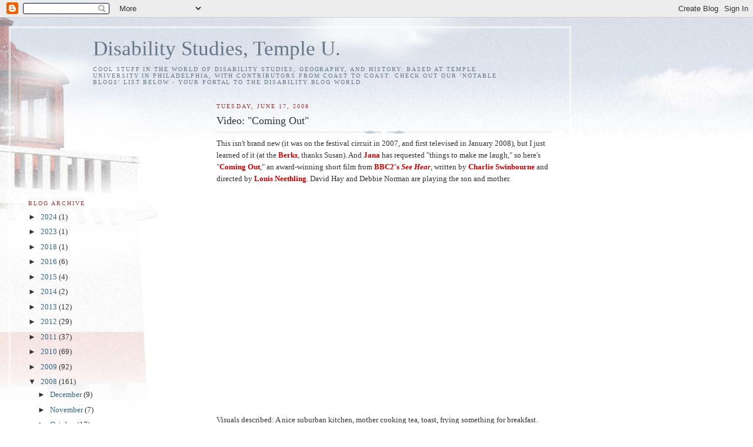

--- FILE ---
content_type: text/html; charset=UTF-8
request_url: http://disstud.blogspot.com/2008/06/video-coming-out.html
body_size: 19232
content:
<!DOCTYPE html>
<html dir='ltr'>
<head>
<link href='https://www.blogger.com/static/v1/widgets/2944754296-widget_css_bundle.css' rel='stylesheet' type='text/css'/>
<meta content='text/html; charset=UTF-8' http-equiv='Content-Type'/>
<meta content='blogger' name='generator'/>
<link href='http://disstud.blogspot.com/favicon.ico' rel='icon' type='image/x-icon'/>
<link href='http://disstud.blogspot.com/2008/06/video-coming-out.html' rel='canonical'/>
<link rel="alternate" type="application/atom+xml" title="Disability Studies, Temple U. - Atom" href="http://disstud.blogspot.com/feeds/posts/default" />
<link rel="alternate" type="application/rss+xml" title="Disability Studies, Temple U. - RSS" href="http://disstud.blogspot.com/feeds/posts/default?alt=rss" />
<link rel="service.post" type="application/atom+xml" title="Disability Studies, Temple U. - Atom" href="https://www.blogger.com/feeds/6903764/posts/default" />

<link rel="alternate" type="application/atom+xml" title="Disability Studies, Temple U. - Atom" href="http://disstud.blogspot.com/feeds/2317367921457759369/comments/default" />
<!--Can't find substitution for tag [blog.ieCssRetrofitLinks]-->
<meta content='http://disstud.blogspot.com/2008/06/video-coming-out.html' property='og:url'/>
<meta content='Video:  &quot;Coming Out&quot;' property='og:title'/>
<meta content='This isn&#39;t brand new (it was on the festival circuit in 2007, and first televised in January 2008), but I just learned of it (at the Berks ,...' property='og:description'/>
<title>Disability Studies, Temple U.: Video:  "Coming Out"</title>
<style id='page-skin-1' type='text/css'><!--
/*
-----------------------------------------------
Blogger Template Style
Name:     Harbor
Date:     24 Feb 2004
Updated by: Blogger Team
----------------------------------------------- */
body {
background:#fff url("https://resources.blogblog.com/blogblog/data/harbor/rocks_left.jpg") no-repeat right bottom;
background-attachment:fixed;
margin:0;
padding:0;
font:x-small Georgia, Serif;
color:#333333;
font-size/* */:/**/small;
font-size: /**/small;
}
/* Commented Backslash Hack hides rule from IE5-Mac \*/
body {background-attachment:scroll;}
/* End IE5-Mac hack */
a:link {
color:#336688;
text-decoration:none;
}
a:visited {
color:#764;
text-decoration:none;
}
a:hover {
color:#993333;
text-decoration:underline;
}
a img {
border-width:0;
}
/* Page Structure
----------------------------------------------- */
#wrap {
background:url("https://resources.blogblog.com/blogblog/data/harbor/sky_left.jpg") repeat-x;
min-width:740px;
margin:0;
padding:0;
text-align:left;
font: normal normal 100% Georgia,Serif;
}
#wrap2 {
background:url("https://resources.blogblog.com/blogblog/data/harbor/lighthouse_left.jpg") no-repeat left  0px;
}
#wrap3 {
background:url("https://resources.blogblog.com/blogblog/data/harbor/cloud_left.jpg") no-repeat right 75px;
}
#wrap4 {
background:url("https://resources.blogblog.com/blogblog/data/harbor/center_cloud_left.jpg") no-repeat 50% 0px;
padding:15px;
width:100%;
width/* */:/**/auto;
width: /**/auto;
}
#outer-wrapper {
max-width:890px;
padding: 0 30px 50px;
width:100%;
width/* */:/**/auto;
width: /**/auto;
}
html>body #outer-wrapper {
border:3px double #fff;
}
#main-wrapper {
width:64%;
float:right;
word-wrap: break-word; /* fix for long text breaking sidebar float in IE */
overflow: hidden;     /* fix for long non-text content breaking IE sidebar float */
}
#main {
margin:0;
padding:0;
}
#sidebar-wrapper {
width:32%;
float:left;
word-wrap: break-word; /* fix for long text breaking sidebar float in IE */
overflow: hidden;     /* fix for long non-text content breaking IE sidebar float */
}
#sidebar {
margin:0;
padding-top: 170px;
}
/** Page structure tweaks for layout editor wireframe */
body#layout #outer-wrapper,
body#layout #sidebar,
body#layout #wrap4,
body#layout #header {
margin-top: 0;
margin-bottom: 0;
padding: 0;
}
body#layout #sidebar-wrapper {
width: 180px;
margin-left: 0;
}
body#layout #wrap4, body#layout #outer-wrapper {
width: 650px;
}
/* Header
----------------------------------------------- */
#header {
padding-top:15px;
padding-right:0;
padding-bottom:10px;
padding-left:110px;
position: relative;
}
.Header h1 {
margin:0 0 .25em;
color:#667788;
font: normal normal 270% Georgia, Serif;
}
.Header h1 a {
color:#667788;
text-decoration:none;
}
.Header .description {
margin:0;
max-width:700px;
line-height:1.8em;
text-transform:uppercase;
letter-spacing:.2em;
color:#667788;
font: normal normal 75% Georgia, Serif;
}
/* Headings
----------------------------------------------- */
h2 {
margin:1.5em 0 .75em;
line-height: 1.4em;
font: normal normal 78% Georgia, Serif;
text-transform:uppercase;
letter-spacing:.2em;
color:#993333;
}
/* Posts
----------------------------------------------- */
h2.date-header {
margin:2em 0 .5em;
color: #993333;
font: normal normal 78% Georgia, Serif;
}
.post {
margin:.5em 0 1.5em;
}
.post h3 {
margin:.25em 0 0;
padding:0 0 4px;
font-size:140%;
font-weight:normal;
line-height:1.4em;
}
.post h3 a, .post h3 strong {
background:url("https://resources.blogblog.com/blogblog/data/harbor/icon_lighthouse.gif") no-repeat left .15em;
display:block;
padding-left:20px;
text-decoration:none;
color:#336688;
font-weight:normal;
}
.post h3 strong {
background-image:url("https://resources.blogblog.com/blogblog/data/harbor/icon_lighthouse2.gif");
color:#000;
}
.post h3 a:hover {
color:#993333;
}
.post-body {
background:url("https://resources.blogblog.com/blogblog/data/harbor/divider.gif") no-repeat center top;
padding-top:12px;
margin:0 0 .75em;
line-height:1.6em;
}
.post-body blockquote {
line-height:1.3em;
}
.post-footer {
color:#999;
text-transform:uppercase;
letter-spacing:.1em;
font-size: 78%;
line-height: 1.4em;
}
.comment-link {
margin-left:.4em;
}
.post-footer .post-timestamp,
.post-footer .post-author {
color:#666;
}
.comment-link strong {
font-size:130%;
}
.comment-link {
margin-left:.4em;
}
.post img, table.tr-caption-container {
padding:4px;
border:1px solid #cde;
}
.tr-caption-container img {
border: none;
padding: 0;
}
/* Comments
----------------------------------------------- */
#comments {
background:url("https://resources.blogblog.com/blogblog/data/harbor/divider.gif") no-repeat center top;
padding:15px 0 0;
}
#comments h4 {
margin:1em 0;
font-weight: bold;
line-height: 1.6em;
text-transform:uppercase;
letter-spacing:.2em;
color: #993333;
font: bold 78% Georgia Serif;
}
#comments h4 strong {
font-size:130%;
}
#comments-block {
margin:1em 0 1.5em;
line-height:1.4em;
}
#comments-block dt {
margin:.5em 0;
}
#comments-block dd {
margin:.25em 20px 0;
}
#comments-block dd.comment-timestamp {
margin:-.25em 20px 1.5em;
line-height: 1.4em;
text-transform:uppercase;
letter-spacing:.1em;
}
#comments-block dd p {
margin:0 0 .75em;
}
.deleted-comment {
font-style:italic;
color:gray;
}
.feed-links {
clear: both;
line-height: 2.5em;
}
#blog-pager-newer-link {
float: left;
}
#blog-pager-older-link {
float: right;
}
#blog-pager {
text-align: center;
}
.comment-footer {
font: 78%/1.4em Georgia , Serif;
}
/* Sidebar Content
----------------------------------------------- */
.sidebar .widget, .main .widget {
background:url("https://resources.blogblog.com/blogblog/data/harbor/divider.gif") no-repeat center bottom;
margin:0 0 15px;
padding:0 0 15px;
}
.main .Blog {
background-image: none;
}
.sidebar ul {
list-style:none;
margin-left: 0;
}
.sidebar li {
margin:0;
padding-top:0;
padding-right:0;
padding-bottom:.25em;
padding-left:15px;
text-indent:-15px;
line-height:1.5em;
}
.sidebar p {
color:#666;
line-height:1.5em;
}
/* Profile
----------------------------------------------- */
.profile-datablock {
margin:.5em 0 .5em;
}
.profile-data {
margin:0;
font: normal normal 78% Georgia, Serif;
font-weight: bold;
line-height: 1.6em;
text-transform:uppercase;
letter-spacing:.1em;
}
.profile-img {
float: left;
margin-top: 0;
margin-right: 5px;
margin-bottom: 5px;
margin-left: 0;
padding: 4px;
border: 1px solid #cde;
}
.profile-textblock {
margin:.5em 0 .5em;
}
.profile-link {
font:78%/1.4em Georgia,Serif;
text-transform:uppercase;
letter-spacing:.1em;
}
/* Footer
----------------------------------------------- */
#footer-wrapper {
clear:both;
padding-top:15px;
padding-right:30px;
padding-bottom:0;
padding-left:50px;
text-align: center;
}
#footer .widget {
background:url("https://resources.blogblog.com/blogblog/data/harbor/divider.gif") no-repeat center top;
margin:0;
padding-top:15px;
line-height: 1.6em;
text-transform:uppercase;
letter-spacing:.1em;
}

--></style>
<link href='https://www.blogger.com/dyn-css/authorization.css?targetBlogID=6903764&amp;zx=1f1645ce-3f18-4b60-a12e-94549471caf0' media='none' onload='if(media!=&#39;all&#39;)media=&#39;all&#39;' rel='stylesheet'/><noscript><link href='https://www.blogger.com/dyn-css/authorization.css?targetBlogID=6903764&amp;zx=1f1645ce-3f18-4b60-a12e-94549471caf0' rel='stylesheet'/></noscript>
<meta name='google-adsense-platform-account' content='ca-host-pub-1556223355139109'/>
<meta name='google-adsense-platform-domain' content='blogspot.com'/>

</head>
<body>
<div class='navbar section' id='navbar'><div class='widget Navbar' data-version='1' id='Navbar1'><script type="text/javascript">
    function setAttributeOnload(object, attribute, val) {
      if(window.addEventListener) {
        window.addEventListener('load',
          function(){ object[attribute] = val; }, false);
      } else {
        window.attachEvent('onload', function(){ object[attribute] = val; });
      }
    }
  </script>
<div id="navbar-iframe-container"></div>
<script type="text/javascript" src="https://apis.google.com/js/platform.js"></script>
<script type="text/javascript">
      gapi.load("gapi.iframes:gapi.iframes.style.bubble", function() {
        if (gapi.iframes && gapi.iframes.getContext) {
          gapi.iframes.getContext().openChild({
              url: 'https://www.blogger.com/navbar/6903764?po\x3d2317367921457759369\x26origin\x3dhttp://disstud.blogspot.com',
              where: document.getElementById("navbar-iframe-container"),
              id: "navbar-iframe"
          });
        }
      });
    </script><script type="text/javascript">
(function() {
var script = document.createElement('script');
script.type = 'text/javascript';
script.src = '//pagead2.googlesyndication.com/pagead/js/google_top_exp.js';
var head = document.getElementsByTagName('head')[0];
if (head) {
head.appendChild(script);
}})();
</script>
</div></div>
<div id='wrap'><div id='wrap2'><div id='wrap3'><div id='wrap4'>
<div id='outer-wrapper'>
<div class='header section' id='header'><div class='widget Header' data-version='1' id='Header1'>
<div id='header-inner'>
<div class='titlewrapper'>
<h1 class='title'>
<a href='http://disstud.blogspot.com/'>
Disability Studies, Temple U.
</a>
</h1>
</div>
<div class='descriptionwrapper'>
<p class='description'><span>Cool stuff in the world of Disability Studies, Geography, and History.  Based at Temple University in Philadelphia, with contributors from coast to coast.  Check out our 'Notable Blogs' list below - your portal to the disability blog world.</span></p>
</div>
</div>
</div></div>
<div id='crosscol-wrapper' style='text-align:center'>
<div class='crosscol no-items section' id='crosscol'></div>
</div>
<div id='main-wrapper'>
<div class='main section' id='main'><div class='widget Blog' data-version='1' id='Blog1'>
<div class='blog-posts hfeed'>

          <div class="date-outer">
        
<h2 class='date-header'><span>Tuesday, June 17, 2008</span></h2>

          <div class="date-posts">
        
<div class='post-outer'>
<div class='post hentry uncustomized-post-template' itemprop='blogPost' itemscope='itemscope' itemtype='http://schema.org/BlogPosting'>
<meta content='6903764' itemprop='blogId'/>
<meta content='2317367921457759369' itemprop='postId'/>
<a name='2317367921457759369'></a>
<h3 class='post-title entry-title' itemprop='name'>
Video:  "Coming Out"
</h3>
<div class='post-header'>
<div class='post-header-line-1'></div>
</div>
<div class='post-body entry-content' id='post-body-2317367921457759369' itemprop='description articleBody'>
This isn't brand new (it was on the festival circuit in 2007, and first televised in January 2008), but I just learned of it (at the <a href="http://www.berksconference.org/" style="font-weight: bold; color: rgb(204, 0, 0);">Berks</a>, thanks Susan). And <a href="http://pilgrimgirl.blogspot.com/2008/06/here-hopin.html" style="font-weight: bold; color: rgb(204, 0, 0);">Jana</a> has requested "things to make me laugh," so here's "<a href="http://www.youtube.com/watch?v=K3ai5IVfFdE" style="font-weight: bold; color: rgb(204, 0, 0);">Coming Out</a>," an award-winning short film from <a href="http://www.bbc.co.uk/seehear/" style="font-weight: bold; color: rgb(204, 0, 0);">BBC2's <span style="font-style: italic;">See Hear</span></a>, written by <a href="http://www.bbc.co.uk/ouch/writers/charlieswinbourne/" style="font-weight: bold; color: rgb(204, 0, 0);">Charlie Swinbourne</a> and directed by <a href="http://www.muttandjeffpictures.com/" style="font-weight: bold; color: rgb(204, 0, 0);">Louis Neethling</a>.  David Hay and Debbie Norman are playing the son and mother.<br /><br /><object height="344" width="425"><param name="movie" value="http://www.youtube.com/v/K3ai5IVfFdE&amp;hl=en"><embed src="http://www.youtube.com/v/K3ai5IVfFdE&amp;hl=en" type="application/x-shockwave-flash" height="344" width="425"></embed></object><br /><br />Visuals described:  A nice suburban kitchen, mother cooking tea, toast, frying something for breakfast.  Twenty-something son comes into the kitchen.  He signs his lines; all the dialog is subtitled:<br /><blockquote>Mum!<br />What darling?<br />I've got something to tell you.<br />All right dear, just a minute.<br />I've been wanting to tell you something for a some time now....<br />This sounds serious.<br />It is serious!<br />Are you ill?<br />No, it's nothing like that.<br />It's about me.  Who I am.<br />What do you mean?<br />The thing is that I...I'm different to other people.<br />Oh, I know that, you're my special boy!  Always have been.<br />No, I mean really different.  I've know for sometime now, but... I'm deaf.<br />No you're not, just don't concentrate enough, always away with the fairies in your      own little world...</blockquote>[I'm not sure about the legalities of typing out the whole six-minute script--I wish there was a transcript somewhere online already!  Ideas?]<br /><br />Charlie Swinbourne's "<a href="http://www.youtube.com/watch?v=2upAsFzO9AU" style="font-weight: bold; color: rgb(204, 0, 0);">Four Deaf Yorkshiremen</a>" is also on YouTube.  (This one has no audio at all, all subtitles.)  Fookem and Bug has <a href="http://fookembug.wordpress.com/2008/05/26/interview-with-four-deaf-yorkshiremen-writer-producer-director/" style="font-weight: bold; color: rgb(204, 0, 0);">an interview with Swinbourne</a>.
<div style='clear: both;'></div>
</div>
<div class='post-footer'>
<div class='post-footer-line post-footer-line-1'>
<span class='post-author vcard'>
Posted by
<span class='fn' itemprop='author' itemscope='itemscope' itemtype='http://schema.org/Person'>
<meta content='https://www.blogger.com/profile/00102296070193780691' itemprop='url'/>
<a class='g-profile' href='https://www.blogger.com/profile/00102296070193780691' rel='author' title='author profile'>
<span itemprop='name'>Penny L. Richards</span>
</a>
</span>
</span>
<span class='post-timestamp'>
at
<meta content='http://disstud.blogspot.com/2008/06/video-coming-out.html' itemprop='url'/>
<a class='timestamp-link' href='http://disstud.blogspot.com/2008/06/video-coming-out.html' rel='bookmark' title='permanent link'><abbr class='published' itemprop='datePublished' title='2008-06-17T08:51:00-04:00'>8:51 AM</abbr></a>
</span>
<span class='post-comment-link'>
</span>
<span class='post-icons'>
<span class='item-action'>
<a href='https://www.blogger.com/email-post/6903764/2317367921457759369' title='Email Post'>
<img alt='' class='icon-action' height='13' src='https://resources.blogblog.com/img/icon18_email.gif' width='18'/>
</a>
</span>
<span class='item-control blog-admin pid-530596836'>
<a href='https://www.blogger.com/post-edit.g?blogID=6903764&postID=2317367921457759369&from=pencil' title='Edit Post'>
<img alt='' class='icon-action' height='18' src='https://resources.blogblog.com/img/icon18_edit_allbkg.gif' width='18'/>
</a>
</span>
</span>
<div class='post-share-buttons goog-inline-block'>
</div>
</div>
<div class='post-footer-line post-footer-line-2'>
<span class='post-labels'>
Labels:
<a href='http://disstud.blogspot.com/search/label/Deaf%20culture' rel='tag'>Deaf culture</a>,
<a href='http://disstud.blogspot.com/search/label/England' rel='tag'>England</a>,
<a href='http://disstud.blogspot.com/search/label/family' rel='tag'>family</a>,
<a href='http://disstud.blogspot.com/search/label/sexuality' rel='tag'>sexuality</a>,
<a href='http://disstud.blogspot.com/search/label/videos' rel='tag'>videos</a>
</span>
</div>
<div class='post-footer-line post-footer-line-3'>
<span class='post-location'>
</span>
</div>
</div>
</div>
<div class='comments' id='comments'>
<a name='comments'></a>
<h4>1 comment:</h4>
<div id='Blog1_comments-block-wrapper'>
<dl class='avatar-comment-indent' id='comments-block'>
<dt class='comment-author ' id='c3802466046965039536'>
<a name='c3802466046965039536'></a>
<div class="avatar-image-container vcard"><span dir="ltr"><a href="https://www.blogger.com/profile/17714132892656869920" target="" rel="nofollow" onclick="" class="avatar-hovercard" id="av-3802466046965039536-17714132892656869920"><img src="https://resources.blogblog.com/img/blank.gif" width="35" height="35" class="delayLoad" style="display: none;" longdesc="//blogger.googleusercontent.com/img/b/R29vZ2xl/AVvXsEiWrh8VMDxkk32z3YExbZAKprle5s-1LUTAX6Eo6Z8X8-YZHjDhz3QOpjyJBy8o5XDxatDTQL8j1z3nMNp3RlJXxhjVmlkHPXCwxKt-ulENiJ5gPPwZ63KDHsnYsC-ArLo/s45-c/Bleeker.jpg" alt="" title="EkC">

<noscript><img src="//blogger.googleusercontent.com/img/b/R29vZ2xl/AVvXsEiWrh8VMDxkk32z3YExbZAKprle5s-1LUTAX6Eo6Z8X8-YZHjDhz3QOpjyJBy8o5XDxatDTQL8j1z3nMNp3RlJXxhjVmlkHPXCwxKt-ulENiJ5gPPwZ63KDHsnYsC-ArLo/s45-c/Bleeker.jpg" width="35" height="35" class="photo" alt=""></noscript></a></span></div>
<a href='https://www.blogger.com/profile/17714132892656869920' rel='nofollow'>EkC</a>
said...
</dt>
<dd class='comment-body' id='Blog1_cmt-3802466046965039536'>
<p>
Thanks for sharing this short film! I hadn't seen it before. I'll have to check out the other one as well.
</p>
</dd>
<dd class='comment-footer'>
<span class='comment-timestamp'>
<a href='http://disstud.blogspot.com/2008/06/video-coming-out.html?showComment=1213735980000#c3802466046965039536' title='comment permalink'>
4:53 PM
</a>
<span class='item-control blog-admin pid-816884764'>
<a class='comment-delete' href='https://www.blogger.com/comment/delete/6903764/3802466046965039536' title='Delete Comment'>
<img src='https://resources.blogblog.com/img/icon_delete13.gif'/>
</a>
</span>
</span>
</dd>
</dl>
</div>
<p class='comment-footer'>
<a href='https://www.blogger.com/comment/fullpage/post/6903764/2317367921457759369' onclick=''>Post a Comment</a>
</p>
</div>
</div>

        </div></div>
      
</div>
<div class='blog-pager' id='blog-pager'>
<span id='blog-pager-newer-link'>
<a class='blog-pager-newer-link' href='http://disstud.blogspot.com/2008/06/reflections-on-physical-and-moral.html' id='Blog1_blog-pager-newer-link' title='Newer Post'>Newer Post</a>
</span>
<span id='blog-pager-older-link'>
<a class='blog-pager-older-link' href='http://disstud.blogspot.com/2008/06/heroes-in-our-midst.html' id='Blog1_blog-pager-older-link' title='Older Post'>Older Post</a>
</span>
<a class='home-link' href='http://disstud.blogspot.com/'>Home</a>
</div>
<div class='clear'></div>
<div class='post-feeds'>
<div class='feed-links'>
Subscribe to:
<a class='feed-link' href='http://disstud.blogspot.com/feeds/2317367921457759369/comments/default' target='_blank' type='application/atom+xml'>Post Comments (Atom)</a>
</div>
</div>
</div></div>
</div>
<div id='sidebar-wrapper'>
<div class='sidebar section' id='sidebar'><div class='widget BlogArchive' data-version='1' id='BlogArchive1'>
<h2>Blog Archive</h2>
<div class='widget-content'>
<div id='ArchiveList'>
<div id='BlogArchive1_ArchiveList'>
<ul class='hierarchy'>
<li class='archivedate collapsed'>
<a class='toggle' href='javascript:void(0)'>
<span class='zippy'>

        &#9658;&#160;
      
</span>
</a>
<a class='post-count-link' href='http://disstud.blogspot.com/2024/'>
2024
</a>
<span class='post-count' dir='ltr'>(1)</span>
<ul class='hierarchy'>
<li class='archivedate collapsed'>
<a class='toggle' href='javascript:void(0)'>
<span class='zippy'>

        &#9658;&#160;
      
</span>
</a>
<a class='post-count-link' href='http://disstud.blogspot.com/2024/11/'>
November
</a>
<span class='post-count' dir='ltr'>(1)</span>
</li>
</ul>
</li>
</ul>
<ul class='hierarchy'>
<li class='archivedate collapsed'>
<a class='toggle' href='javascript:void(0)'>
<span class='zippy'>

        &#9658;&#160;
      
</span>
</a>
<a class='post-count-link' href='http://disstud.blogspot.com/2023/'>
2023
</a>
<span class='post-count' dir='ltr'>(1)</span>
<ul class='hierarchy'>
<li class='archivedate collapsed'>
<a class='toggle' href='javascript:void(0)'>
<span class='zippy'>

        &#9658;&#160;
      
</span>
</a>
<a class='post-count-link' href='http://disstud.blogspot.com/2023/05/'>
May
</a>
<span class='post-count' dir='ltr'>(1)</span>
</li>
</ul>
</li>
</ul>
<ul class='hierarchy'>
<li class='archivedate collapsed'>
<a class='toggle' href='javascript:void(0)'>
<span class='zippy'>

        &#9658;&#160;
      
</span>
</a>
<a class='post-count-link' href='http://disstud.blogspot.com/2018/'>
2018
</a>
<span class='post-count' dir='ltr'>(1)</span>
<ul class='hierarchy'>
<li class='archivedate collapsed'>
<a class='toggle' href='javascript:void(0)'>
<span class='zippy'>

        &#9658;&#160;
      
</span>
</a>
<a class='post-count-link' href='http://disstud.blogspot.com/2018/08/'>
August
</a>
<span class='post-count' dir='ltr'>(1)</span>
</li>
</ul>
</li>
</ul>
<ul class='hierarchy'>
<li class='archivedate collapsed'>
<a class='toggle' href='javascript:void(0)'>
<span class='zippy'>

        &#9658;&#160;
      
</span>
</a>
<a class='post-count-link' href='http://disstud.blogspot.com/2016/'>
2016
</a>
<span class='post-count' dir='ltr'>(6)</span>
<ul class='hierarchy'>
<li class='archivedate collapsed'>
<a class='toggle' href='javascript:void(0)'>
<span class='zippy'>

        &#9658;&#160;
      
</span>
</a>
<a class='post-count-link' href='http://disstud.blogspot.com/2016/05/'>
May
</a>
<span class='post-count' dir='ltr'>(1)</span>
</li>
</ul>
<ul class='hierarchy'>
<li class='archivedate collapsed'>
<a class='toggle' href='javascript:void(0)'>
<span class='zippy'>

        &#9658;&#160;
      
</span>
</a>
<a class='post-count-link' href='http://disstud.blogspot.com/2016/02/'>
February
</a>
<span class='post-count' dir='ltr'>(2)</span>
</li>
</ul>
<ul class='hierarchy'>
<li class='archivedate collapsed'>
<a class='toggle' href='javascript:void(0)'>
<span class='zippy'>

        &#9658;&#160;
      
</span>
</a>
<a class='post-count-link' href='http://disstud.blogspot.com/2016/01/'>
January
</a>
<span class='post-count' dir='ltr'>(3)</span>
</li>
</ul>
</li>
</ul>
<ul class='hierarchy'>
<li class='archivedate collapsed'>
<a class='toggle' href='javascript:void(0)'>
<span class='zippy'>

        &#9658;&#160;
      
</span>
</a>
<a class='post-count-link' href='http://disstud.blogspot.com/2015/'>
2015
</a>
<span class='post-count' dir='ltr'>(4)</span>
<ul class='hierarchy'>
<li class='archivedate collapsed'>
<a class='toggle' href='javascript:void(0)'>
<span class='zippy'>

        &#9658;&#160;
      
</span>
</a>
<a class='post-count-link' href='http://disstud.blogspot.com/2015/12/'>
December
</a>
<span class='post-count' dir='ltr'>(1)</span>
</li>
</ul>
<ul class='hierarchy'>
<li class='archivedate collapsed'>
<a class='toggle' href='javascript:void(0)'>
<span class='zippy'>

        &#9658;&#160;
      
</span>
</a>
<a class='post-count-link' href='http://disstud.blogspot.com/2015/11/'>
November
</a>
<span class='post-count' dir='ltr'>(1)</span>
</li>
</ul>
<ul class='hierarchy'>
<li class='archivedate collapsed'>
<a class='toggle' href='javascript:void(0)'>
<span class='zippy'>

        &#9658;&#160;
      
</span>
</a>
<a class='post-count-link' href='http://disstud.blogspot.com/2015/05/'>
May
</a>
<span class='post-count' dir='ltr'>(1)</span>
</li>
</ul>
<ul class='hierarchy'>
<li class='archivedate collapsed'>
<a class='toggle' href='javascript:void(0)'>
<span class='zippy'>

        &#9658;&#160;
      
</span>
</a>
<a class='post-count-link' href='http://disstud.blogspot.com/2015/04/'>
April
</a>
<span class='post-count' dir='ltr'>(1)</span>
</li>
</ul>
</li>
</ul>
<ul class='hierarchy'>
<li class='archivedate collapsed'>
<a class='toggle' href='javascript:void(0)'>
<span class='zippy'>

        &#9658;&#160;
      
</span>
</a>
<a class='post-count-link' href='http://disstud.blogspot.com/2014/'>
2014
</a>
<span class='post-count' dir='ltr'>(2)</span>
<ul class='hierarchy'>
<li class='archivedate collapsed'>
<a class='toggle' href='javascript:void(0)'>
<span class='zippy'>

        &#9658;&#160;
      
</span>
</a>
<a class='post-count-link' href='http://disstud.blogspot.com/2014/08/'>
August
</a>
<span class='post-count' dir='ltr'>(1)</span>
</li>
</ul>
<ul class='hierarchy'>
<li class='archivedate collapsed'>
<a class='toggle' href='javascript:void(0)'>
<span class='zippy'>

        &#9658;&#160;
      
</span>
</a>
<a class='post-count-link' href='http://disstud.blogspot.com/2014/04/'>
April
</a>
<span class='post-count' dir='ltr'>(1)</span>
</li>
</ul>
</li>
</ul>
<ul class='hierarchy'>
<li class='archivedate collapsed'>
<a class='toggle' href='javascript:void(0)'>
<span class='zippy'>

        &#9658;&#160;
      
</span>
</a>
<a class='post-count-link' href='http://disstud.blogspot.com/2013/'>
2013
</a>
<span class='post-count' dir='ltr'>(12)</span>
<ul class='hierarchy'>
<li class='archivedate collapsed'>
<a class='toggle' href='javascript:void(0)'>
<span class='zippy'>

        &#9658;&#160;
      
</span>
</a>
<a class='post-count-link' href='http://disstud.blogspot.com/2013/12/'>
December
</a>
<span class='post-count' dir='ltr'>(1)</span>
</li>
</ul>
<ul class='hierarchy'>
<li class='archivedate collapsed'>
<a class='toggle' href='javascript:void(0)'>
<span class='zippy'>

        &#9658;&#160;
      
</span>
</a>
<a class='post-count-link' href='http://disstud.blogspot.com/2013/09/'>
September
</a>
<span class='post-count' dir='ltr'>(1)</span>
</li>
</ul>
<ul class='hierarchy'>
<li class='archivedate collapsed'>
<a class='toggle' href='javascript:void(0)'>
<span class='zippy'>

        &#9658;&#160;
      
</span>
</a>
<a class='post-count-link' href='http://disstud.blogspot.com/2013/07/'>
July
</a>
<span class='post-count' dir='ltr'>(1)</span>
</li>
</ul>
<ul class='hierarchy'>
<li class='archivedate collapsed'>
<a class='toggle' href='javascript:void(0)'>
<span class='zippy'>

        &#9658;&#160;
      
</span>
</a>
<a class='post-count-link' href='http://disstud.blogspot.com/2013/06/'>
June
</a>
<span class='post-count' dir='ltr'>(3)</span>
</li>
</ul>
<ul class='hierarchy'>
<li class='archivedate collapsed'>
<a class='toggle' href='javascript:void(0)'>
<span class='zippy'>

        &#9658;&#160;
      
</span>
</a>
<a class='post-count-link' href='http://disstud.blogspot.com/2013/05/'>
May
</a>
<span class='post-count' dir='ltr'>(1)</span>
</li>
</ul>
<ul class='hierarchy'>
<li class='archivedate collapsed'>
<a class='toggle' href='javascript:void(0)'>
<span class='zippy'>

        &#9658;&#160;
      
</span>
</a>
<a class='post-count-link' href='http://disstud.blogspot.com/2013/04/'>
April
</a>
<span class='post-count' dir='ltr'>(2)</span>
</li>
</ul>
<ul class='hierarchy'>
<li class='archivedate collapsed'>
<a class='toggle' href='javascript:void(0)'>
<span class='zippy'>

        &#9658;&#160;
      
</span>
</a>
<a class='post-count-link' href='http://disstud.blogspot.com/2013/03/'>
March
</a>
<span class='post-count' dir='ltr'>(1)</span>
</li>
</ul>
<ul class='hierarchy'>
<li class='archivedate collapsed'>
<a class='toggle' href='javascript:void(0)'>
<span class='zippy'>

        &#9658;&#160;
      
</span>
</a>
<a class='post-count-link' href='http://disstud.blogspot.com/2013/01/'>
January
</a>
<span class='post-count' dir='ltr'>(2)</span>
</li>
</ul>
</li>
</ul>
<ul class='hierarchy'>
<li class='archivedate collapsed'>
<a class='toggle' href='javascript:void(0)'>
<span class='zippy'>

        &#9658;&#160;
      
</span>
</a>
<a class='post-count-link' href='http://disstud.blogspot.com/2012/'>
2012
</a>
<span class='post-count' dir='ltr'>(29)</span>
<ul class='hierarchy'>
<li class='archivedate collapsed'>
<a class='toggle' href='javascript:void(0)'>
<span class='zippy'>

        &#9658;&#160;
      
</span>
</a>
<a class='post-count-link' href='http://disstud.blogspot.com/2012/10/'>
October
</a>
<span class='post-count' dir='ltr'>(2)</span>
</li>
</ul>
<ul class='hierarchy'>
<li class='archivedate collapsed'>
<a class='toggle' href='javascript:void(0)'>
<span class='zippy'>

        &#9658;&#160;
      
</span>
</a>
<a class='post-count-link' href='http://disstud.blogspot.com/2012/09/'>
September
</a>
<span class='post-count' dir='ltr'>(3)</span>
</li>
</ul>
<ul class='hierarchy'>
<li class='archivedate collapsed'>
<a class='toggle' href='javascript:void(0)'>
<span class='zippy'>

        &#9658;&#160;
      
</span>
</a>
<a class='post-count-link' href='http://disstud.blogspot.com/2012/08/'>
August
</a>
<span class='post-count' dir='ltr'>(2)</span>
</li>
</ul>
<ul class='hierarchy'>
<li class='archivedate collapsed'>
<a class='toggle' href='javascript:void(0)'>
<span class='zippy'>

        &#9658;&#160;
      
</span>
</a>
<a class='post-count-link' href='http://disstud.blogspot.com/2012/07/'>
July
</a>
<span class='post-count' dir='ltr'>(4)</span>
</li>
</ul>
<ul class='hierarchy'>
<li class='archivedate collapsed'>
<a class='toggle' href='javascript:void(0)'>
<span class='zippy'>

        &#9658;&#160;
      
</span>
</a>
<a class='post-count-link' href='http://disstud.blogspot.com/2012/06/'>
June
</a>
<span class='post-count' dir='ltr'>(4)</span>
</li>
</ul>
<ul class='hierarchy'>
<li class='archivedate collapsed'>
<a class='toggle' href='javascript:void(0)'>
<span class='zippy'>

        &#9658;&#160;
      
</span>
</a>
<a class='post-count-link' href='http://disstud.blogspot.com/2012/05/'>
May
</a>
<span class='post-count' dir='ltr'>(2)</span>
</li>
</ul>
<ul class='hierarchy'>
<li class='archivedate collapsed'>
<a class='toggle' href='javascript:void(0)'>
<span class='zippy'>

        &#9658;&#160;
      
</span>
</a>
<a class='post-count-link' href='http://disstud.blogspot.com/2012/04/'>
April
</a>
<span class='post-count' dir='ltr'>(4)</span>
</li>
</ul>
<ul class='hierarchy'>
<li class='archivedate collapsed'>
<a class='toggle' href='javascript:void(0)'>
<span class='zippy'>

        &#9658;&#160;
      
</span>
</a>
<a class='post-count-link' href='http://disstud.blogspot.com/2012/03/'>
March
</a>
<span class='post-count' dir='ltr'>(1)</span>
</li>
</ul>
<ul class='hierarchy'>
<li class='archivedate collapsed'>
<a class='toggle' href='javascript:void(0)'>
<span class='zippy'>

        &#9658;&#160;
      
</span>
</a>
<a class='post-count-link' href='http://disstud.blogspot.com/2012/02/'>
February
</a>
<span class='post-count' dir='ltr'>(3)</span>
</li>
</ul>
<ul class='hierarchy'>
<li class='archivedate collapsed'>
<a class='toggle' href='javascript:void(0)'>
<span class='zippy'>

        &#9658;&#160;
      
</span>
</a>
<a class='post-count-link' href='http://disstud.blogspot.com/2012/01/'>
January
</a>
<span class='post-count' dir='ltr'>(4)</span>
</li>
</ul>
</li>
</ul>
<ul class='hierarchy'>
<li class='archivedate collapsed'>
<a class='toggle' href='javascript:void(0)'>
<span class='zippy'>

        &#9658;&#160;
      
</span>
</a>
<a class='post-count-link' href='http://disstud.blogspot.com/2011/'>
2011
</a>
<span class='post-count' dir='ltr'>(37)</span>
<ul class='hierarchy'>
<li class='archivedate collapsed'>
<a class='toggle' href='javascript:void(0)'>
<span class='zippy'>

        &#9658;&#160;
      
</span>
</a>
<a class='post-count-link' href='http://disstud.blogspot.com/2011/12/'>
December
</a>
<span class='post-count' dir='ltr'>(4)</span>
</li>
</ul>
<ul class='hierarchy'>
<li class='archivedate collapsed'>
<a class='toggle' href='javascript:void(0)'>
<span class='zippy'>

        &#9658;&#160;
      
</span>
</a>
<a class='post-count-link' href='http://disstud.blogspot.com/2011/11/'>
November
</a>
<span class='post-count' dir='ltr'>(3)</span>
</li>
</ul>
<ul class='hierarchy'>
<li class='archivedate collapsed'>
<a class='toggle' href='javascript:void(0)'>
<span class='zippy'>

        &#9658;&#160;
      
</span>
</a>
<a class='post-count-link' href='http://disstud.blogspot.com/2011/10/'>
October
</a>
<span class='post-count' dir='ltr'>(1)</span>
</li>
</ul>
<ul class='hierarchy'>
<li class='archivedate collapsed'>
<a class='toggle' href='javascript:void(0)'>
<span class='zippy'>

        &#9658;&#160;
      
</span>
</a>
<a class='post-count-link' href='http://disstud.blogspot.com/2011/09/'>
September
</a>
<span class='post-count' dir='ltr'>(7)</span>
</li>
</ul>
<ul class='hierarchy'>
<li class='archivedate collapsed'>
<a class='toggle' href='javascript:void(0)'>
<span class='zippy'>

        &#9658;&#160;
      
</span>
</a>
<a class='post-count-link' href='http://disstud.blogspot.com/2011/08/'>
August
</a>
<span class='post-count' dir='ltr'>(2)</span>
</li>
</ul>
<ul class='hierarchy'>
<li class='archivedate collapsed'>
<a class='toggle' href='javascript:void(0)'>
<span class='zippy'>

        &#9658;&#160;
      
</span>
</a>
<a class='post-count-link' href='http://disstud.blogspot.com/2011/06/'>
June
</a>
<span class='post-count' dir='ltr'>(2)</span>
</li>
</ul>
<ul class='hierarchy'>
<li class='archivedate collapsed'>
<a class='toggle' href='javascript:void(0)'>
<span class='zippy'>

        &#9658;&#160;
      
</span>
</a>
<a class='post-count-link' href='http://disstud.blogspot.com/2011/05/'>
May
</a>
<span class='post-count' dir='ltr'>(6)</span>
</li>
</ul>
<ul class='hierarchy'>
<li class='archivedate collapsed'>
<a class='toggle' href='javascript:void(0)'>
<span class='zippy'>

        &#9658;&#160;
      
</span>
</a>
<a class='post-count-link' href='http://disstud.blogspot.com/2011/04/'>
April
</a>
<span class='post-count' dir='ltr'>(2)</span>
</li>
</ul>
<ul class='hierarchy'>
<li class='archivedate collapsed'>
<a class='toggle' href='javascript:void(0)'>
<span class='zippy'>

        &#9658;&#160;
      
</span>
</a>
<a class='post-count-link' href='http://disstud.blogspot.com/2011/03/'>
March
</a>
<span class='post-count' dir='ltr'>(2)</span>
</li>
</ul>
<ul class='hierarchy'>
<li class='archivedate collapsed'>
<a class='toggle' href='javascript:void(0)'>
<span class='zippy'>

        &#9658;&#160;
      
</span>
</a>
<a class='post-count-link' href='http://disstud.blogspot.com/2011/02/'>
February
</a>
<span class='post-count' dir='ltr'>(3)</span>
</li>
</ul>
<ul class='hierarchy'>
<li class='archivedate collapsed'>
<a class='toggle' href='javascript:void(0)'>
<span class='zippy'>

        &#9658;&#160;
      
</span>
</a>
<a class='post-count-link' href='http://disstud.blogspot.com/2011/01/'>
January
</a>
<span class='post-count' dir='ltr'>(5)</span>
</li>
</ul>
</li>
</ul>
<ul class='hierarchy'>
<li class='archivedate collapsed'>
<a class='toggle' href='javascript:void(0)'>
<span class='zippy'>

        &#9658;&#160;
      
</span>
</a>
<a class='post-count-link' href='http://disstud.blogspot.com/2010/'>
2010
</a>
<span class='post-count' dir='ltr'>(69)</span>
<ul class='hierarchy'>
<li class='archivedate collapsed'>
<a class='toggle' href='javascript:void(0)'>
<span class='zippy'>

        &#9658;&#160;
      
</span>
</a>
<a class='post-count-link' href='http://disstud.blogspot.com/2010/12/'>
December
</a>
<span class='post-count' dir='ltr'>(3)</span>
</li>
</ul>
<ul class='hierarchy'>
<li class='archivedate collapsed'>
<a class='toggle' href='javascript:void(0)'>
<span class='zippy'>

        &#9658;&#160;
      
</span>
</a>
<a class='post-count-link' href='http://disstud.blogspot.com/2010/11/'>
November
</a>
<span class='post-count' dir='ltr'>(8)</span>
</li>
</ul>
<ul class='hierarchy'>
<li class='archivedate collapsed'>
<a class='toggle' href='javascript:void(0)'>
<span class='zippy'>

        &#9658;&#160;
      
</span>
</a>
<a class='post-count-link' href='http://disstud.blogspot.com/2010/10/'>
October
</a>
<span class='post-count' dir='ltr'>(4)</span>
</li>
</ul>
<ul class='hierarchy'>
<li class='archivedate collapsed'>
<a class='toggle' href='javascript:void(0)'>
<span class='zippy'>

        &#9658;&#160;
      
</span>
</a>
<a class='post-count-link' href='http://disstud.blogspot.com/2010/09/'>
September
</a>
<span class='post-count' dir='ltr'>(4)</span>
</li>
</ul>
<ul class='hierarchy'>
<li class='archivedate collapsed'>
<a class='toggle' href='javascript:void(0)'>
<span class='zippy'>

        &#9658;&#160;
      
</span>
</a>
<a class='post-count-link' href='http://disstud.blogspot.com/2010/08/'>
August
</a>
<span class='post-count' dir='ltr'>(7)</span>
</li>
</ul>
<ul class='hierarchy'>
<li class='archivedate collapsed'>
<a class='toggle' href='javascript:void(0)'>
<span class='zippy'>

        &#9658;&#160;
      
</span>
</a>
<a class='post-count-link' href='http://disstud.blogspot.com/2010/07/'>
July
</a>
<span class='post-count' dir='ltr'>(3)</span>
</li>
</ul>
<ul class='hierarchy'>
<li class='archivedate collapsed'>
<a class='toggle' href='javascript:void(0)'>
<span class='zippy'>

        &#9658;&#160;
      
</span>
</a>
<a class='post-count-link' href='http://disstud.blogspot.com/2010/06/'>
June
</a>
<span class='post-count' dir='ltr'>(8)</span>
</li>
</ul>
<ul class='hierarchy'>
<li class='archivedate collapsed'>
<a class='toggle' href='javascript:void(0)'>
<span class='zippy'>

        &#9658;&#160;
      
</span>
</a>
<a class='post-count-link' href='http://disstud.blogspot.com/2010/05/'>
May
</a>
<span class='post-count' dir='ltr'>(5)</span>
</li>
</ul>
<ul class='hierarchy'>
<li class='archivedate collapsed'>
<a class='toggle' href='javascript:void(0)'>
<span class='zippy'>

        &#9658;&#160;
      
</span>
</a>
<a class='post-count-link' href='http://disstud.blogspot.com/2010/04/'>
April
</a>
<span class='post-count' dir='ltr'>(4)</span>
</li>
</ul>
<ul class='hierarchy'>
<li class='archivedate collapsed'>
<a class='toggle' href='javascript:void(0)'>
<span class='zippy'>

        &#9658;&#160;
      
</span>
</a>
<a class='post-count-link' href='http://disstud.blogspot.com/2010/03/'>
March
</a>
<span class='post-count' dir='ltr'>(7)</span>
</li>
</ul>
<ul class='hierarchy'>
<li class='archivedate collapsed'>
<a class='toggle' href='javascript:void(0)'>
<span class='zippy'>

        &#9658;&#160;
      
</span>
</a>
<a class='post-count-link' href='http://disstud.blogspot.com/2010/02/'>
February
</a>
<span class='post-count' dir='ltr'>(6)</span>
</li>
</ul>
<ul class='hierarchy'>
<li class='archivedate collapsed'>
<a class='toggle' href='javascript:void(0)'>
<span class='zippy'>

        &#9658;&#160;
      
</span>
</a>
<a class='post-count-link' href='http://disstud.blogspot.com/2010/01/'>
January
</a>
<span class='post-count' dir='ltr'>(10)</span>
</li>
</ul>
</li>
</ul>
<ul class='hierarchy'>
<li class='archivedate collapsed'>
<a class='toggle' href='javascript:void(0)'>
<span class='zippy'>

        &#9658;&#160;
      
</span>
</a>
<a class='post-count-link' href='http://disstud.blogspot.com/2009/'>
2009
</a>
<span class='post-count' dir='ltr'>(92)</span>
<ul class='hierarchy'>
<li class='archivedate collapsed'>
<a class='toggle' href='javascript:void(0)'>
<span class='zippy'>

        &#9658;&#160;
      
</span>
</a>
<a class='post-count-link' href='http://disstud.blogspot.com/2009/12/'>
December
</a>
<span class='post-count' dir='ltr'>(4)</span>
</li>
</ul>
<ul class='hierarchy'>
<li class='archivedate collapsed'>
<a class='toggle' href='javascript:void(0)'>
<span class='zippy'>

        &#9658;&#160;
      
</span>
</a>
<a class='post-count-link' href='http://disstud.blogspot.com/2009/11/'>
November
</a>
<span class='post-count' dir='ltr'>(8)</span>
</li>
</ul>
<ul class='hierarchy'>
<li class='archivedate collapsed'>
<a class='toggle' href='javascript:void(0)'>
<span class='zippy'>

        &#9658;&#160;
      
</span>
</a>
<a class='post-count-link' href='http://disstud.blogspot.com/2009/10/'>
October
</a>
<span class='post-count' dir='ltr'>(8)</span>
</li>
</ul>
<ul class='hierarchy'>
<li class='archivedate collapsed'>
<a class='toggle' href='javascript:void(0)'>
<span class='zippy'>

        &#9658;&#160;
      
</span>
</a>
<a class='post-count-link' href='http://disstud.blogspot.com/2009/09/'>
September
</a>
<span class='post-count' dir='ltr'>(8)</span>
</li>
</ul>
<ul class='hierarchy'>
<li class='archivedate collapsed'>
<a class='toggle' href='javascript:void(0)'>
<span class='zippy'>

        &#9658;&#160;
      
</span>
</a>
<a class='post-count-link' href='http://disstud.blogspot.com/2009/08/'>
August
</a>
<span class='post-count' dir='ltr'>(9)</span>
</li>
</ul>
<ul class='hierarchy'>
<li class='archivedate collapsed'>
<a class='toggle' href='javascript:void(0)'>
<span class='zippy'>

        &#9658;&#160;
      
</span>
</a>
<a class='post-count-link' href='http://disstud.blogspot.com/2009/07/'>
July
</a>
<span class='post-count' dir='ltr'>(3)</span>
</li>
</ul>
<ul class='hierarchy'>
<li class='archivedate collapsed'>
<a class='toggle' href='javascript:void(0)'>
<span class='zippy'>

        &#9658;&#160;
      
</span>
</a>
<a class='post-count-link' href='http://disstud.blogspot.com/2009/06/'>
June
</a>
<span class='post-count' dir='ltr'>(3)</span>
</li>
</ul>
<ul class='hierarchy'>
<li class='archivedate collapsed'>
<a class='toggle' href='javascript:void(0)'>
<span class='zippy'>

        &#9658;&#160;
      
</span>
</a>
<a class='post-count-link' href='http://disstud.blogspot.com/2009/05/'>
May
</a>
<span class='post-count' dir='ltr'>(6)</span>
</li>
</ul>
<ul class='hierarchy'>
<li class='archivedate collapsed'>
<a class='toggle' href='javascript:void(0)'>
<span class='zippy'>

        &#9658;&#160;
      
</span>
</a>
<a class='post-count-link' href='http://disstud.blogspot.com/2009/04/'>
April
</a>
<span class='post-count' dir='ltr'>(7)</span>
</li>
</ul>
<ul class='hierarchy'>
<li class='archivedate collapsed'>
<a class='toggle' href='javascript:void(0)'>
<span class='zippy'>

        &#9658;&#160;
      
</span>
</a>
<a class='post-count-link' href='http://disstud.blogspot.com/2009/03/'>
March
</a>
<span class='post-count' dir='ltr'>(12)</span>
</li>
</ul>
<ul class='hierarchy'>
<li class='archivedate collapsed'>
<a class='toggle' href='javascript:void(0)'>
<span class='zippy'>

        &#9658;&#160;
      
</span>
</a>
<a class='post-count-link' href='http://disstud.blogspot.com/2009/02/'>
February
</a>
<span class='post-count' dir='ltr'>(8)</span>
</li>
</ul>
<ul class='hierarchy'>
<li class='archivedate collapsed'>
<a class='toggle' href='javascript:void(0)'>
<span class='zippy'>

        &#9658;&#160;
      
</span>
</a>
<a class='post-count-link' href='http://disstud.blogspot.com/2009/01/'>
January
</a>
<span class='post-count' dir='ltr'>(16)</span>
</li>
</ul>
</li>
</ul>
<ul class='hierarchy'>
<li class='archivedate expanded'>
<a class='toggle' href='javascript:void(0)'>
<span class='zippy toggle-open'>

        &#9660;&#160;
      
</span>
</a>
<a class='post-count-link' href='http://disstud.blogspot.com/2008/'>
2008
</a>
<span class='post-count' dir='ltr'>(161)</span>
<ul class='hierarchy'>
<li class='archivedate collapsed'>
<a class='toggle' href='javascript:void(0)'>
<span class='zippy'>

        &#9658;&#160;
      
</span>
</a>
<a class='post-count-link' href='http://disstud.blogspot.com/2008/12/'>
December
</a>
<span class='post-count' dir='ltr'>(9)</span>
</li>
</ul>
<ul class='hierarchy'>
<li class='archivedate collapsed'>
<a class='toggle' href='javascript:void(0)'>
<span class='zippy'>

        &#9658;&#160;
      
</span>
</a>
<a class='post-count-link' href='http://disstud.blogspot.com/2008/11/'>
November
</a>
<span class='post-count' dir='ltr'>(7)</span>
</li>
</ul>
<ul class='hierarchy'>
<li class='archivedate collapsed'>
<a class='toggle' href='javascript:void(0)'>
<span class='zippy'>

        &#9658;&#160;
      
</span>
</a>
<a class='post-count-link' href='http://disstud.blogspot.com/2008/10/'>
October
</a>
<span class='post-count' dir='ltr'>(17)</span>
</li>
</ul>
<ul class='hierarchy'>
<li class='archivedate collapsed'>
<a class='toggle' href='javascript:void(0)'>
<span class='zippy'>

        &#9658;&#160;
      
</span>
</a>
<a class='post-count-link' href='http://disstud.blogspot.com/2008/09/'>
September
</a>
<span class='post-count' dir='ltr'>(8)</span>
</li>
</ul>
<ul class='hierarchy'>
<li class='archivedate collapsed'>
<a class='toggle' href='javascript:void(0)'>
<span class='zippy'>

        &#9658;&#160;
      
</span>
</a>
<a class='post-count-link' href='http://disstud.blogspot.com/2008/08/'>
August
</a>
<span class='post-count' dir='ltr'>(7)</span>
</li>
</ul>
<ul class='hierarchy'>
<li class='archivedate collapsed'>
<a class='toggle' href='javascript:void(0)'>
<span class='zippy'>

        &#9658;&#160;
      
</span>
</a>
<a class='post-count-link' href='http://disstud.blogspot.com/2008/07/'>
July
</a>
<span class='post-count' dir='ltr'>(12)</span>
</li>
</ul>
<ul class='hierarchy'>
<li class='archivedate expanded'>
<a class='toggle' href='javascript:void(0)'>
<span class='zippy toggle-open'>

        &#9660;&#160;
      
</span>
</a>
<a class='post-count-link' href='http://disstud.blogspot.com/2008/06/'>
June
</a>
<span class='post-count' dir='ltr'>(19)</span>
<ul class='posts'>
<li><a href='http://disstud.blogspot.com/2008/06/disability-blog-carnival-40-is-up-now.html'>Disability Blog Carnival #40 is up NOW!</a></li>
<li><a href='http://disstud.blogspot.com/2008/06/society-for-disability-studies.html'>Society for Disability Studies, Conference in New ...</a></li>
<li><a href='http://disstud.blogspot.com/2008/06/reflections-on-physical-and-moral.html'>&quot;Reflections On the Physical and Moral Condition o...</a></li>
<li><a href='http://disstud.blogspot.com/2008/06/video-coming-out.html'>Video:  &quot;Coming Out&quot;</a></li>
<li><a href='http://disstud.blogspot.com/2008/06/heroes-in-our-midst.html'>Heroes in our midst</a></li>
<li><a href='http://disstud.blogspot.com/2008/06/disability-blog-carnival-39-is-up-now.html'>Disability Blog Carnival #39 is up NOW!</a></li>
<li><a href='http://disstud.blogspot.com/2008/06/june-11-peter-dinklage-b-1969.html'>June 11:  Peter Dinklage (b. 1969)</a></li>
<li><a href='http://disstud.blogspot.com/2008/06/what-should-we-tell-them.html'>What Should We Tell Them?</a></li>
<li><a href='http://disstud.blogspot.com/2008/06/heads-up-in-oregon.html'>Heads up in Oregon!</a></li>
<li><a href='http://disstud.blogspot.com/2008/06/june-8-ida-saxton-mckinley-1847-1907.html'>June 8:  Ida Saxton McKinley (1847-1907)</a></li>
<li><a href='http://disstud.blogspot.com/2008/06/michael-chabon-amazing-adventures-of.html'>Michael Chabon, &quot;The Amazing Adventures of Kavalie...</a></li>
<li><a href='http://disstud.blogspot.com/2008/06/and-now-whose-behavior-was-out-of-line.html'>And now whose behavior was out of line?</a></li>
<li><a href='http://disstud.blogspot.com/2008/06/power-is-in-vote-dont-they-get-it.html'>The Power Is In The Vote, Don&#39;t They Get It?</a></li>
<li><a href='http://disstud.blogspot.com/2008/06/june-5-sophie-bell-wright-1886-1912.html'>June 5:  Sophie Bell Wright (1866-1912)</a></li>
<li><a href='http://disstud.blogspot.com/2008/06/rip-harriet-mcbryde-johnson-1957-2008.html'>RIP:  Harriet McBryde Johnson (1957-2008)</a></li>
<li><a href='http://disstud.blogspot.com/2008/06/elyn-saks-center-cannot-hold.html'>Elyn Saks, &quot;The Center Cannot Hold&quot;</a></li>
<li><a href='http://disstud.blogspot.com/2008/06/new-hivaids-deafness-and-disability.html'>New HIV/AIDS, Deafness and Disability Chat Board</a></li>
<li><a href='http://disstud.blogspot.com/2008/06/mainstream-can-be-lonely-place.html'>The Mainstream Can Be A Lonely Place</a></li>
<li><a href='http://disstud.blogspot.com/2008/06/chess-lesson-in-park.html'>Chess Lesson in the Park</a></li>
</ul>
</li>
</ul>
<ul class='hierarchy'>
<li class='archivedate collapsed'>
<a class='toggle' href='javascript:void(0)'>
<span class='zippy'>

        &#9658;&#160;
      
</span>
</a>
<a class='post-count-link' href='http://disstud.blogspot.com/2008/05/'>
May
</a>
<span class='post-count' dir='ltr'>(20)</span>
</li>
</ul>
<ul class='hierarchy'>
<li class='archivedate collapsed'>
<a class='toggle' href='javascript:void(0)'>
<span class='zippy'>

        &#9658;&#160;
      
</span>
</a>
<a class='post-count-link' href='http://disstud.blogspot.com/2008/04/'>
April
</a>
<span class='post-count' dir='ltr'>(16)</span>
</li>
</ul>
<ul class='hierarchy'>
<li class='archivedate collapsed'>
<a class='toggle' href='javascript:void(0)'>
<span class='zippy'>

        &#9658;&#160;
      
</span>
</a>
<a class='post-count-link' href='http://disstud.blogspot.com/2008/03/'>
March
</a>
<span class='post-count' dir='ltr'>(21)</span>
</li>
</ul>
<ul class='hierarchy'>
<li class='archivedate collapsed'>
<a class='toggle' href='javascript:void(0)'>
<span class='zippy'>

        &#9658;&#160;
      
</span>
</a>
<a class='post-count-link' href='http://disstud.blogspot.com/2008/02/'>
February
</a>
<span class='post-count' dir='ltr'>(13)</span>
</li>
</ul>
<ul class='hierarchy'>
<li class='archivedate collapsed'>
<a class='toggle' href='javascript:void(0)'>
<span class='zippy'>

        &#9658;&#160;
      
</span>
</a>
<a class='post-count-link' href='http://disstud.blogspot.com/2008/01/'>
January
</a>
<span class='post-count' dir='ltr'>(12)</span>
</li>
</ul>
</li>
</ul>
<ul class='hierarchy'>
<li class='archivedate collapsed'>
<a class='toggle' href='javascript:void(0)'>
<span class='zippy'>

        &#9658;&#160;
      
</span>
</a>
<a class='post-count-link' href='http://disstud.blogspot.com/2007/'>
2007
</a>
<span class='post-count' dir='ltr'>(196)</span>
<ul class='hierarchy'>
<li class='archivedate collapsed'>
<a class='toggle' href='javascript:void(0)'>
<span class='zippy'>

        &#9658;&#160;
      
</span>
</a>
<a class='post-count-link' href='http://disstud.blogspot.com/2007/12/'>
December
</a>
<span class='post-count' dir='ltr'>(18)</span>
</li>
</ul>
<ul class='hierarchy'>
<li class='archivedate collapsed'>
<a class='toggle' href='javascript:void(0)'>
<span class='zippy'>

        &#9658;&#160;
      
</span>
</a>
<a class='post-count-link' href='http://disstud.blogspot.com/2007/11/'>
November
</a>
<span class='post-count' dir='ltr'>(13)</span>
</li>
</ul>
<ul class='hierarchy'>
<li class='archivedate collapsed'>
<a class='toggle' href='javascript:void(0)'>
<span class='zippy'>

        &#9658;&#160;
      
</span>
</a>
<a class='post-count-link' href='http://disstud.blogspot.com/2007/10/'>
October
</a>
<span class='post-count' dir='ltr'>(15)</span>
</li>
</ul>
<ul class='hierarchy'>
<li class='archivedate collapsed'>
<a class='toggle' href='javascript:void(0)'>
<span class='zippy'>

        &#9658;&#160;
      
</span>
</a>
<a class='post-count-link' href='http://disstud.blogspot.com/2007/09/'>
September
</a>
<span class='post-count' dir='ltr'>(14)</span>
</li>
</ul>
<ul class='hierarchy'>
<li class='archivedate collapsed'>
<a class='toggle' href='javascript:void(0)'>
<span class='zippy'>

        &#9658;&#160;
      
</span>
</a>
<a class='post-count-link' href='http://disstud.blogspot.com/2007/08/'>
August
</a>
<span class='post-count' dir='ltr'>(20)</span>
</li>
</ul>
<ul class='hierarchy'>
<li class='archivedate collapsed'>
<a class='toggle' href='javascript:void(0)'>
<span class='zippy'>

        &#9658;&#160;
      
</span>
</a>
<a class='post-count-link' href='http://disstud.blogspot.com/2007/07/'>
July
</a>
<span class='post-count' dir='ltr'>(13)</span>
</li>
</ul>
<ul class='hierarchy'>
<li class='archivedate collapsed'>
<a class='toggle' href='javascript:void(0)'>
<span class='zippy'>

        &#9658;&#160;
      
</span>
</a>
<a class='post-count-link' href='http://disstud.blogspot.com/2007/06/'>
June
</a>
<span class='post-count' dir='ltr'>(21)</span>
</li>
</ul>
<ul class='hierarchy'>
<li class='archivedate collapsed'>
<a class='toggle' href='javascript:void(0)'>
<span class='zippy'>

        &#9658;&#160;
      
</span>
</a>
<a class='post-count-link' href='http://disstud.blogspot.com/2007/05/'>
May
</a>
<span class='post-count' dir='ltr'>(18)</span>
</li>
</ul>
<ul class='hierarchy'>
<li class='archivedate collapsed'>
<a class='toggle' href='javascript:void(0)'>
<span class='zippy'>

        &#9658;&#160;
      
</span>
</a>
<a class='post-count-link' href='http://disstud.blogspot.com/2007/04/'>
April
</a>
<span class='post-count' dir='ltr'>(17)</span>
</li>
</ul>
<ul class='hierarchy'>
<li class='archivedate collapsed'>
<a class='toggle' href='javascript:void(0)'>
<span class='zippy'>

        &#9658;&#160;
      
</span>
</a>
<a class='post-count-link' href='http://disstud.blogspot.com/2007/03/'>
March
</a>
<span class='post-count' dir='ltr'>(14)</span>
</li>
</ul>
<ul class='hierarchy'>
<li class='archivedate collapsed'>
<a class='toggle' href='javascript:void(0)'>
<span class='zippy'>

        &#9658;&#160;
      
</span>
</a>
<a class='post-count-link' href='http://disstud.blogspot.com/2007/02/'>
February
</a>
<span class='post-count' dir='ltr'>(17)</span>
</li>
</ul>
<ul class='hierarchy'>
<li class='archivedate collapsed'>
<a class='toggle' href='javascript:void(0)'>
<span class='zippy'>

        &#9658;&#160;
      
</span>
</a>
<a class='post-count-link' href='http://disstud.blogspot.com/2007/01/'>
January
</a>
<span class='post-count' dir='ltr'>(16)</span>
</li>
</ul>
</li>
</ul>
<ul class='hierarchy'>
<li class='archivedate collapsed'>
<a class='toggle' href='javascript:void(0)'>
<span class='zippy'>

        &#9658;&#160;
      
</span>
</a>
<a class='post-count-link' href='http://disstud.blogspot.com/2006/'>
2006
</a>
<span class='post-count' dir='ltr'>(153)</span>
<ul class='hierarchy'>
<li class='archivedate collapsed'>
<a class='toggle' href='javascript:void(0)'>
<span class='zippy'>

        &#9658;&#160;
      
</span>
</a>
<a class='post-count-link' href='http://disstud.blogspot.com/2006/12/'>
December
</a>
<span class='post-count' dir='ltr'>(11)</span>
</li>
</ul>
<ul class='hierarchy'>
<li class='archivedate collapsed'>
<a class='toggle' href='javascript:void(0)'>
<span class='zippy'>

        &#9658;&#160;
      
</span>
</a>
<a class='post-count-link' href='http://disstud.blogspot.com/2006/11/'>
November
</a>
<span class='post-count' dir='ltr'>(20)</span>
</li>
</ul>
<ul class='hierarchy'>
<li class='archivedate collapsed'>
<a class='toggle' href='javascript:void(0)'>
<span class='zippy'>

        &#9658;&#160;
      
</span>
</a>
<a class='post-count-link' href='http://disstud.blogspot.com/2006/10/'>
October
</a>
<span class='post-count' dir='ltr'>(16)</span>
</li>
</ul>
<ul class='hierarchy'>
<li class='archivedate collapsed'>
<a class='toggle' href='javascript:void(0)'>
<span class='zippy'>

        &#9658;&#160;
      
</span>
</a>
<a class='post-count-link' href='http://disstud.blogspot.com/2006/09/'>
September
</a>
<span class='post-count' dir='ltr'>(12)</span>
</li>
</ul>
<ul class='hierarchy'>
<li class='archivedate collapsed'>
<a class='toggle' href='javascript:void(0)'>
<span class='zippy'>

        &#9658;&#160;
      
</span>
</a>
<a class='post-count-link' href='http://disstud.blogspot.com/2006/08/'>
August
</a>
<span class='post-count' dir='ltr'>(9)</span>
</li>
</ul>
<ul class='hierarchy'>
<li class='archivedate collapsed'>
<a class='toggle' href='javascript:void(0)'>
<span class='zippy'>

        &#9658;&#160;
      
</span>
</a>
<a class='post-count-link' href='http://disstud.blogspot.com/2006/07/'>
July
</a>
<span class='post-count' dir='ltr'>(12)</span>
</li>
</ul>
<ul class='hierarchy'>
<li class='archivedate collapsed'>
<a class='toggle' href='javascript:void(0)'>
<span class='zippy'>

        &#9658;&#160;
      
</span>
</a>
<a class='post-count-link' href='http://disstud.blogspot.com/2006/06/'>
June
</a>
<span class='post-count' dir='ltr'>(9)</span>
</li>
</ul>
<ul class='hierarchy'>
<li class='archivedate collapsed'>
<a class='toggle' href='javascript:void(0)'>
<span class='zippy'>

        &#9658;&#160;
      
</span>
</a>
<a class='post-count-link' href='http://disstud.blogspot.com/2006/05/'>
May
</a>
<span class='post-count' dir='ltr'>(10)</span>
</li>
</ul>
<ul class='hierarchy'>
<li class='archivedate collapsed'>
<a class='toggle' href='javascript:void(0)'>
<span class='zippy'>

        &#9658;&#160;
      
</span>
</a>
<a class='post-count-link' href='http://disstud.blogspot.com/2006/04/'>
April
</a>
<span class='post-count' dir='ltr'>(17)</span>
</li>
</ul>
<ul class='hierarchy'>
<li class='archivedate collapsed'>
<a class='toggle' href='javascript:void(0)'>
<span class='zippy'>

        &#9658;&#160;
      
</span>
</a>
<a class='post-count-link' href='http://disstud.blogspot.com/2006/03/'>
March
</a>
<span class='post-count' dir='ltr'>(15)</span>
</li>
</ul>
<ul class='hierarchy'>
<li class='archivedate collapsed'>
<a class='toggle' href='javascript:void(0)'>
<span class='zippy'>

        &#9658;&#160;
      
</span>
</a>
<a class='post-count-link' href='http://disstud.blogspot.com/2006/02/'>
February
</a>
<span class='post-count' dir='ltr'>(17)</span>
</li>
</ul>
<ul class='hierarchy'>
<li class='archivedate collapsed'>
<a class='toggle' href='javascript:void(0)'>
<span class='zippy'>

        &#9658;&#160;
      
</span>
</a>
<a class='post-count-link' href='http://disstud.blogspot.com/2006/01/'>
January
</a>
<span class='post-count' dir='ltr'>(5)</span>
</li>
</ul>
</li>
</ul>
<ul class='hierarchy'>
<li class='archivedate collapsed'>
<a class='toggle' href='javascript:void(0)'>
<span class='zippy'>

        &#9658;&#160;
      
</span>
</a>
<a class='post-count-link' href='http://disstud.blogspot.com/2005/'>
2005
</a>
<span class='post-count' dir='ltr'>(138)</span>
<ul class='hierarchy'>
<li class='archivedate collapsed'>
<a class='toggle' href='javascript:void(0)'>
<span class='zippy'>

        &#9658;&#160;
      
</span>
</a>
<a class='post-count-link' href='http://disstud.blogspot.com/2005/12/'>
December
</a>
<span class='post-count' dir='ltr'>(8)</span>
</li>
</ul>
<ul class='hierarchy'>
<li class='archivedate collapsed'>
<a class='toggle' href='javascript:void(0)'>
<span class='zippy'>

        &#9658;&#160;
      
</span>
</a>
<a class='post-count-link' href='http://disstud.blogspot.com/2005/11/'>
November
</a>
<span class='post-count' dir='ltr'>(10)</span>
</li>
</ul>
<ul class='hierarchy'>
<li class='archivedate collapsed'>
<a class='toggle' href='javascript:void(0)'>
<span class='zippy'>

        &#9658;&#160;
      
</span>
</a>
<a class='post-count-link' href='http://disstud.blogspot.com/2005/10/'>
October
</a>
<span class='post-count' dir='ltr'>(11)</span>
</li>
</ul>
<ul class='hierarchy'>
<li class='archivedate collapsed'>
<a class='toggle' href='javascript:void(0)'>
<span class='zippy'>

        &#9658;&#160;
      
</span>
</a>
<a class='post-count-link' href='http://disstud.blogspot.com/2005/09/'>
September
</a>
<span class='post-count' dir='ltr'>(15)</span>
</li>
</ul>
<ul class='hierarchy'>
<li class='archivedate collapsed'>
<a class='toggle' href='javascript:void(0)'>
<span class='zippy'>

        &#9658;&#160;
      
</span>
</a>
<a class='post-count-link' href='http://disstud.blogspot.com/2005/08/'>
August
</a>
<span class='post-count' dir='ltr'>(16)</span>
</li>
</ul>
<ul class='hierarchy'>
<li class='archivedate collapsed'>
<a class='toggle' href='javascript:void(0)'>
<span class='zippy'>

        &#9658;&#160;
      
</span>
</a>
<a class='post-count-link' href='http://disstud.blogspot.com/2005/07/'>
July
</a>
<span class='post-count' dir='ltr'>(11)</span>
</li>
</ul>
<ul class='hierarchy'>
<li class='archivedate collapsed'>
<a class='toggle' href='javascript:void(0)'>
<span class='zippy'>

        &#9658;&#160;
      
</span>
</a>
<a class='post-count-link' href='http://disstud.blogspot.com/2005/06/'>
June
</a>
<span class='post-count' dir='ltr'>(9)</span>
</li>
</ul>
<ul class='hierarchy'>
<li class='archivedate collapsed'>
<a class='toggle' href='javascript:void(0)'>
<span class='zippy'>

        &#9658;&#160;
      
</span>
</a>
<a class='post-count-link' href='http://disstud.blogspot.com/2005/05/'>
May
</a>
<span class='post-count' dir='ltr'>(8)</span>
</li>
</ul>
<ul class='hierarchy'>
<li class='archivedate collapsed'>
<a class='toggle' href='javascript:void(0)'>
<span class='zippy'>

        &#9658;&#160;
      
</span>
</a>
<a class='post-count-link' href='http://disstud.blogspot.com/2005/04/'>
April
</a>
<span class='post-count' dir='ltr'>(10)</span>
</li>
</ul>
<ul class='hierarchy'>
<li class='archivedate collapsed'>
<a class='toggle' href='javascript:void(0)'>
<span class='zippy'>

        &#9658;&#160;
      
</span>
</a>
<a class='post-count-link' href='http://disstud.blogspot.com/2005/03/'>
March
</a>
<span class='post-count' dir='ltr'>(6)</span>
</li>
</ul>
<ul class='hierarchy'>
<li class='archivedate collapsed'>
<a class='toggle' href='javascript:void(0)'>
<span class='zippy'>

        &#9658;&#160;
      
</span>
</a>
<a class='post-count-link' href='http://disstud.blogspot.com/2005/02/'>
February
</a>
<span class='post-count' dir='ltr'>(14)</span>
</li>
</ul>
<ul class='hierarchy'>
<li class='archivedate collapsed'>
<a class='toggle' href='javascript:void(0)'>
<span class='zippy'>

        &#9658;&#160;
      
</span>
</a>
<a class='post-count-link' href='http://disstud.blogspot.com/2005/01/'>
January
</a>
<span class='post-count' dir='ltr'>(20)</span>
</li>
</ul>
</li>
</ul>
<ul class='hierarchy'>
<li class='archivedate collapsed'>
<a class='toggle' href='javascript:void(0)'>
<span class='zippy'>

        &#9658;&#160;
      
</span>
</a>
<a class='post-count-link' href='http://disstud.blogspot.com/2004/'>
2004
</a>
<span class='post-count' dir='ltr'>(86)</span>
<ul class='hierarchy'>
<li class='archivedate collapsed'>
<a class='toggle' href='javascript:void(0)'>
<span class='zippy'>

        &#9658;&#160;
      
</span>
</a>
<a class='post-count-link' href='http://disstud.blogspot.com/2004/12/'>
December
</a>
<span class='post-count' dir='ltr'>(13)</span>
</li>
</ul>
<ul class='hierarchy'>
<li class='archivedate collapsed'>
<a class='toggle' href='javascript:void(0)'>
<span class='zippy'>

        &#9658;&#160;
      
</span>
</a>
<a class='post-count-link' href='http://disstud.blogspot.com/2004/11/'>
November
</a>
<span class='post-count' dir='ltr'>(11)</span>
</li>
</ul>
<ul class='hierarchy'>
<li class='archivedate collapsed'>
<a class='toggle' href='javascript:void(0)'>
<span class='zippy'>

        &#9658;&#160;
      
</span>
</a>
<a class='post-count-link' href='http://disstud.blogspot.com/2004/10/'>
October
</a>
<span class='post-count' dir='ltr'>(8)</span>
</li>
</ul>
<ul class='hierarchy'>
<li class='archivedate collapsed'>
<a class='toggle' href='javascript:void(0)'>
<span class='zippy'>

        &#9658;&#160;
      
</span>
</a>
<a class='post-count-link' href='http://disstud.blogspot.com/2004/09/'>
September
</a>
<span class='post-count' dir='ltr'>(13)</span>
</li>
</ul>
<ul class='hierarchy'>
<li class='archivedate collapsed'>
<a class='toggle' href='javascript:void(0)'>
<span class='zippy'>

        &#9658;&#160;
      
</span>
</a>
<a class='post-count-link' href='http://disstud.blogspot.com/2004/08/'>
August
</a>
<span class='post-count' dir='ltr'>(11)</span>
</li>
</ul>
<ul class='hierarchy'>
<li class='archivedate collapsed'>
<a class='toggle' href='javascript:void(0)'>
<span class='zippy'>

        &#9658;&#160;
      
</span>
</a>
<a class='post-count-link' href='http://disstud.blogspot.com/2004/07/'>
July
</a>
<span class='post-count' dir='ltr'>(21)</span>
</li>
</ul>
<ul class='hierarchy'>
<li class='archivedate collapsed'>
<a class='toggle' href='javascript:void(0)'>
<span class='zippy'>

        &#9658;&#160;
      
</span>
</a>
<a class='post-count-link' href='http://disstud.blogspot.com/2004/06/'>
June
</a>
<span class='post-count' dir='ltr'>(8)</span>
</li>
</ul>
<ul class='hierarchy'>
<li class='archivedate collapsed'>
<a class='toggle' href='javascript:void(0)'>
<span class='zippy'>

        &#9658;&#160;
      
</span>
</a>
<a class='post-count-link' href='http://disstud.blogspot.com/2004/05/'>
May
</a>
<span class='post-count' dir='ltr'>(1)</span>
</li>
</ul>
</li>
</ul>
</div>
</div>
<div class='clear'></div>
</div>
</div><div class='widget HTML' data-version='1' id='HTML1'>
<div class='widget-content'>
<p><a href="http://feeds.feedburner.com/DisabilityStudies" rel="alternate" type="application/rss+xml"><img alt="" style="border: 1pt none ; vertical-align: middle;" src="http://www.feedburner.com/fb/images/pub/feed-icon32x32.png" /></a> <a href="http://feeds.feedburner.com/DisabilityStudies" rel="alternate" type="application/rss+xml">Subscribe in a reader</a></p><div id="DS,TU Bloggers">
<strong>Featured Bloggers</strong>
<ul>
<li>
<div id="Penny Richards">
<strong>Penny Richards, Ph.D.</strong>
Redondo Beach, California
<a href="mailto:disstud@temple.edu">disstud@temple.edu</a>
<a href="http://www.blogger.com/profile/8377909">blogger profile</a>
</div></li></ul></div>


<li>
<div id="Mike Dorn">
<strong>Mike Dorn, Ph.D.</strong>
<a href="http://www.stonybrook.edu/bioethics">Center for Medical Humanities,</a>
<a href="http://www.stonybrook.edu">Stony Brook University,</a>
Stony Brook, New York
<a href="mailto:mdorn@temple.edu">mdorn@temple.edu</a>
<a href="http://twitter.com/mdorn">twitter</a>
<a href="http://flickr.com/mdorn">flickr</a>
<a href="http://www.stonybrook.edu/bioethics/dorn.shtml">research profile</a>

</div></li>


<li>
<div id="Carol Marfisi">
<strong>Carol Marfisi, M.A.</strong>
Senior Instructor
<a href="http://disabilities.temple.edu/">Institute on Disabilities</a>
Temple University
<a href="mailto:cmarfisi@temple.edu">disstud@temple.edu</a>
</div></li>
</div>
<div class='clear'></div>
</div><div class='widget HTML' data-version='1' id='HTML3'>
<div class='widget-content'>
<span style="font-weight: bold;">Blogroll (alphabetical):
</span><span>(new)=added May 200<span style="font-weight: bold;">9 </span></span>
<ul><li><a href="http://www.the19thfloor.net/">The 19th Floor</a></li><li><a href="http://slewth.wordpress.com/">32 Days Remaining</a>
</li><li><a href="http://abled.blogspot.com/">Abled</a>
</li><li><a href="http://abnormaldiversity.blogspot.com/index.html">Abnormaldiversity</a></li><li><a href="http://athenpro.blogspot.com/">Access Technologists Higher Education Network</a></li><li><a href="http://www.craiggrimes.com/">Accessible Everything</a>
</li><li><a href="http://adventuresindailyliving.blogspot.com/">Adventures in Daily Living</a>
</li><li><a href="http://www.alongthespectrum.com/">Along the Spectrum</a>
</li><li><a href="http://all4gals.blogspot.com/">All 4 My Gals</a>
</li><li><a href="http://www.ascdeaf.com/blog/">Alternative Solutions Center</a></li><li><a href="http://ambertracker.blogspot.com/">Ambertracker</a> (new)
</li><li><a href="http://amputeehee.blogspot.com/">AmpuTeeHee</a>
</li><li><a href="http://qw88nb88.wordpress.com/">Andrea's Buzzing About</a></li><li><a href="http://thearcnc.blogspot.com/">The Arc of North Carolina Policy Blog</a></li><li><a href="http://armsopenwide.wordpress.com/">Arms Open Wide</a> (new)
</li><li><a href="http://arthriticyoungthing.blogspot.com/">Arthritic Young Thing</a>
</li><li><a href="http://atblogcarnival.blogspot.com/">Assistive Technology Blog Carnival</a>
</li><li><a href="http://astridvanwoerkom.wordpress.com/">Astrid's Journal</a></li><li><a href="http://athenivanidx.wordpress.com/">Athena, Ivan, and the Integral</a>
</li><li><a href="http://autismschmatism.blogspot.com/">Autism Schmatism!</a>
</li><li><a href="http://www.autismstreet.org/weblog/">Autism Street</a></li><li><a href="http://badcripple.blogspot.com/">Bad Cripple</a>
</li><li><a href="http://baliwhat.wordpress.com/">Bali What?</a></li><li><a href="http://ballastexistenz.autistics.org/">Ballastexistenz</a></li><li><a href="http://barrierfreetravels.com/serendipity/">Barrier Free Travels</a></li><li><a href="http://bbandbohmy.blogspot.com/">Barriers, Bridges and Books</a></li><li><a href="http://baydisability.blogspot.com/">Bay Disability</a> (new)
</li><li><a href="http://www.beautyability.com/2.0/">Beauty Ability</a>
</li><li><a href="http://beautyoffensive.blogspot.com/">Beauty Offensive</a></li><li><a href="http://mybignoise.blogspot.com/">Big Noise</a></li><li><a href="http://biodiverseresistance.blogspot.com/">Biodiverse Resistance</a></li><li><a href="http://blog.blindaccessjournal.com/">Blind Access Journal</a>
</li><li><a href="http://dnwallace.com/blog/">Blob</a>
</li><li><a href="http://laurietobyedison.com/discuss/">Body Impolitic</a>
</li><li><a href="http://mybodyofwork.blogspot.com/">Body of Work</a></li><li><a href="http://blogs.bootsnall.com/Scott-Rains">Boots or Barefoot - Doesn&#8217;t Matter to Me</a></li><li><a href="http://brilliantmindbrokenbody.wordpress.com/">Breeding Imperfection</a></li><li><a href="http://brilliantmindbrokenbody.wordpress.com/">Brilliant Mind, Broken Body</a> (new)
</li><li><a href="http://brokenclay.org/journal">brokenclay.org/journal</a>
</li><li><a href="http://bumsandbellybuttons.blogspot.com/">Bums &amp; Bellybuttons:  The View from Here</a></li><li><a href="http://www.butyoudontlooksick.com/">But You Don't Look Sick</a>
</li><li><a href="http://drlarsen.buyvet.com/">Calling Dr. Larsen</a>
</li><li><a href="http://www.campascca.org/journal">Camp ASCCA Journal</a></li><li><a href="http://caperucitacoja.blogspot.com/">Caperucita Coja</a></li><li><a href="http://caution-blind-driver.blogspot.com/">Caution Blind Driver</a></li><li><a href="http://cdrnys.org/wordpress/">Center for Disability Rights:  Free Our People</a> (new)</li><li><a href="http://autism.change.org/">Change.org's Autism Blog</a> (new)
</li><li><a href="http://charmingbb.blogspot.com/">Charming BB</a>
</li><li><a href="http://chronicholiday.blogspot.com/">Chronic Holiday</a>
</li><li><a href="http://jackbauerdeclassified.typepad.com/chronic_pain_lifestyle/">Chronic Pain Lifestyle</a></li><li><a href="http://liz-henry.blogspot.com/">Composite:  Thoughts on Poetics</a>
</li><li><a href="http://www.copingwithdisability.com/">Copingwithdisability.com</a></li><li><a href="http://coralandopal.blogspot.com/">Coral and Opal</a></li><li><a href="http://crazycrazytimes.blogspot.com/">Crazy Crazy Times</a> (new)
</li><li><a href="http://feministmentalhealthuk.wordpress.com/">Crazy Like Us?</a>
</li><li><a href="http://teriadams.blogspot.com/">Crip Chronicles</a></li><li><a href="http://blog.cripchick.com/">Cripchick's weblog</a></li><li><a href="http://www.erinoconnor.org/">Critical Mass</a></li><li><a href="http://dandrinker.blogspot.com/">Dan Drinker</a>
</li><li><a href="http://dawgoregon.blogspot.com/index.html">DAWG Oregon</a></li><li><a href="http://dayinwashington.com/">Day in Washington</a>
</li><li><a href="http://pajka.blogspot.com/">Deaf Characters in Adolescent Literature</a>
</li><li><a href="http://www.deafdc.com/blog/">DeafDC Blog</a>
</li><li><a href="http://deafmomworld.com/">A Deaf Mom Shares Her World</a></li><li><a href="http://www.debilitasmentis.blogspot.com/">Debilitas Mentis</a>
</li><li><a href="http://arribails.blogspot.com/">Developmental Disability System Reform</a>
</li><li><a href="http://blobolobolob.blogspot.com/">Diary of a Goldfish</a>
</li><li><a href="http://adifferentlight.wordpress.com/">A Different Light</a>
</li><li><a href="http://www.disabilitiesunlimited.org/blogs">Disabilities Unlimited</a></li><li><a href="http://www.disabilitypride.com/">Disability2</a>
</li><li><a href="http://www.similinton.com/blog/"><span style="text-decoration: underline;">Disability Culture Watch (Simi Linton)</span></a></li><li><span style="text-decoration: underline;"><a href="http://disability-uganda.blogspot.com/">Disability Rights in Uganda</a> (new)
</span></li><li><a href="http://idahodisability.blogspot.com/">Disability Studies at the University of Idaho</a>
</li><li><a href="http://disabledchristianity.blogspot.com/">Disabled Christianity</a></li><li><a href="http://www.katrinadisability.info/wordpress">Disabled Soapbox</a>
</li><li><a href="http://www.disadventure.com/">dis:adventure</a></li><li><a href="http://discoveringdeafworlds.blogspot.com/">Discovering Deaf Worlds</a>
</li><li><a href="http://doyourworst.blogspot.com/">Do Your Worst</a></li><li><a href="http://blog.donnawilliams.net/">Donna Williams</a>
</li><li><a href="http://lightgetsin.livejournal.com/">Don't Follow Me, I'm Following the Dog</a></li><li><a href="http://epilepsy-paula.blogspot.com/">E is for Epilepsy</a></li><li><a href="http://eliclare.com/">Eli Clare</a><a href="http://emerginghorizons.com/">
</a></li><li><a href="http://emerginghorizons.com/">Emerging Horizons: Accessible Travel News</a></li><li><a href="http://equalnotspecial.wordpress.com/">Equal not Special</a>
</li><li><a href="http://blog.thesmithlife.com/">Erik's MS &amp; Lyme Blog</a></li><li><a href="http://everyoneelsehasablog.blogspot.com/">Everyone Else Has a Blog</a></li><li><a href="http://www.existenceiswonderful.com/">Existence is Wonderful</a> (new)
</li><li><a href="http://fallingoffmypedestal.blogspot.com/index.html">Falling Off My Pedestal</a></li><li><a href="http://casdok-facesofautism.blogspot.com/">Faces of Autism</a> (new)</li><li><a href="http://facesoffibro.blogspot.com/">Faces of Fibro</a> (new)
</li><li><a href="http://feyandstrange.livejournal.com/">Fey Stranger</a></li><li><a href="http://uppity-crip.blogspot.com/">Finding My Way</a> (new)
</li><li><a href="http://fridanow.blogspot.com/index.html">F. R. I. D. A.</a></li><li><a href="http://fridawrites.blogspot.com/">Frida Writes</a>
</li><li><a href="http://fromamomspov.blogspot.com/index.html">From a Mom's POV</a>
</li><li><a href="http://tokah.blogspot.com/index.html">From Where I'm Sitting</a></li><li><a href="http://funkymangosmusings.blogspot.com/">Funky Mango's Musings</a></li><li><a href="http://www.furiousseasons.com/">Furious Seasons</a></li><li><a href="http://docwilson.blogspot.com/index.html">The Future Doc Wilson</a>
</li><li><a href="http://garypresley.blogspot.com/">Gary Presley</a></li><li><a href="http://www.gearability.com/">Gearability</a>
</li><li><a href="http://thegimpparade.blogspot.com/">The Gimp Parade</a>
</li><li><a href="http://girldislocated.blogspot.com/index.html">Girl Dislocated</a></li><li><a href="http://gobecky.net/">GoBecky</a> (new)
</li><li><a href="http://gd-zone.blogspot.com/">Gordon's D-Zone</a>
</li><li><a href="http://growingupwithadisability.blogspot.com/">Growing Up With a Disability</a></li><li><a href="http://whotookthebomp.blogspot.com/">Ham.Blog</a></li><li><a href="http://i-am-micro-managing.blogspot.com/">I am Micro-Managing</a> (new)
</li><li><a href="http://ihatestairs.org/">I Hate Stairs</a></li><li><a href="http://darkmyroad.org/">I Trust When Dark My Road </a></li><li><a href="http://inbedwithfridakahlo.wordpress.com/">In Bed With Frida Kahlo</a></li><li><a href="http://hymes.wordpress.com/">In My Humble Opinion</a></li><li><a href="http://inthespecialneedsboatwithoutapaddle.blogspot.com/">In the Special Needs Boat without a Paddle</a> (new)
</li><li><a href="http://jesse-the-k.livejournal.com/">Inside the Little Plastic Castle</a></li><li><a href="http://www.interfaithdisability.org/blog/">Interfaith Disability Connection</a></li><li><a href="http://itsrg.org/">ITSRG Information Tech &amp; Society</a></li><li><a href="http://grrrrlanachronism.blogspot.com/">It's Just the Way the Medication Makes Her</a>
</li><li><a href="http://jenellesjourney.blogspot.com/">Jenelle's Journey</a>
</li><li><a href="http://jfactivist.typepad.com/jfactivist/">JFActivist</a>
</li><li><a href="http://jimspoliticalthoughts.blogspot.com/">Jim's DEEP Thoughts</a></li><li><a href="http://www.esteeklar.com/">The Joy of Autism</a>
</li><li><a href="http://buggeringonwards.blogspot.com/">Keep Bloggering On</a></li><li><a href="http://blog.uwgb.edu/nielsenk/">Kim Nielsen</a> (new)
</li><li><a href="http://kintropy.com/blog/">Kintropy in Action</a>
</li><li><a href="http://hmprescott.wordpress.com/">Knitting Clio</a>
</li><li><a href="http://www.catherine-roy.net/blog/">L'azile</a></li><li><a href="http://lombredemonombre.blogspot.com/">L'ombre de mon ombre</a></li><li><a href="http://rainflowermoon.wordpress.com/">Leave Me Alone, I Need You</a></li><li><a href="http://jothmeister.blogspot.com/">A Leg Up</a>
</li><li><a href="http://leftbrainrightbrain.co.uk/">Left Brain/Right Brain</a></li><li><a href="http://wheelchairprincess.com/blog/">The Life and Times of Emma</a></li><li><a href="http://bouldermomonwheelz.blogspot.com/">The Life and Times of a Mom on Wheelz</a> (new)
</li><li><a href="http://lisa-jedi.blogspot.com/">Life in the New Republic</a></li><li><a href="http://lifelibertycoffee.blogspot.com/">Life, Liberty, and Good Coffee</a> (new)
</li><li><a href="http://johnrsf.blogspot.com/">Life of John</a>
</li><li><a href="http://specialed.wordpress.com/">The Life that Chose Me</a></li><li><a href="http://alifewithoutlimitsrollinintothefuture.blogspot.com/">A Life without Limits:  Rollin' Into the Future</a> (new)
</li><li><a href="http://lifekludger.net/">Lifekludger</a>
</li><li><a href="http://lisybabe.blogspot.com/">Lisy Babe's Blog</a></li><li><a href="http://medhum.med.nyu.edu/blog/">Literature, Arts, and Medicine Blog</a></li><li><a href="http://liveforthepossibilities.blogspot.com/">Live for the Possibilities</a> (new)
</li><li><a href="http://fibrofog.wordpress.com/">Livin' in an Ableist World</a>
</li><li><a href="http://wonderbabe.blogspot.com/">Lovely and Amazing</a></li><li><a href="http://www.lowvisionary.com/">Low Visionary</a> (new)
</li><li><a href="http://sfmaggie.blogspot.com/">Maggie World</a> (new)
</li><li><a href="http://manytribes.blogspot.com/">Many Tribes</a> (new)
</li><li><a href="http://mauzysmusings.blogspot.com/">Mauzy's Musings</a>
</li><li><a href="http://mattschneider.com/">Matt Schneider</a>
</li><li><a href="http://media-dis-n-dat.blogspot.com/">Media Dis&amp;Dat</a>
</li><li><a href="http://www.medhumanities.org/">Medical Humanities Blog</a></li><li><a href="http://cripples-imbeciles.blogspot.com/">Medieval Cripples, Crazies, and Imbeciles...</a>
</li><li><a href="http://www.michaelberube.com/">Michael Berube</a></li><li><a href="http://midlifeandtreachery.wordpress.com/">Midlife and Treachery
</a></li><li><a href="http://mikegulliver.wordpress.com/">Mike Gulliver's Blog</a></li><li><a href="http://trustlight.blogspot.com/">Modus Vivendi</a></li><li><a href="http://momnos.blogspot.com/index.html">Mom-NOS</a></li><li><a href="http://motherofshrek.blogspot.com/">Mother of Shrek</a>
</li><li><a href="http://movingrightalong.typepad.com/moving_right_along/">Moving Right Along</a></li><li><a href="http://mybodyofwork.blogspot.com/">My Body of Work</a>
</li><li><a href="http://mypeggypeg.blogspot.com/">My Peggy Peg!</a>
</li><li><a href="http://bintalshamsa.blogspot.com/">My Private Casbah</a>
</li><li><a href="http://neurodiversity.com/weblog/">Neurodiversity Weblog</a></li><li><a href="http://www.nickscrusade.org/wordpress/">Nick's Crusade</a> (new)
</li><li><a href="http://puppybraille.livejournal.com/">Nickie's Nook</a></li><li><a href="http://nihilistech.livejournal.com/"><span style="text-decoration: underline;">Nihilistech</span></a> </li><li><a href="http://nolimitstolearning.blogspot.com/">No Limits to Learning</a></li><li><a href="http://noarmsjames.wordpress.com/">NoarmsJames</a> (new)
</li><li><a href="http://notdeadyetnewscommentary.blogspot.com/">Not Dead Yet News &amp; Commentary</a></li><li><a href="http://jkupetz.blogspot.com/">Not Invisible</a>
</li><li><a href="http://thiswayoflife.org/blog/">NTs are Weird</a></li><li><a href="http://nuvisionforanuday.blogspot.com/">Nuvision for a Nuday</a>
</li><li><a href="http://lastcrazyhorn.wordpress.com/">Odd One Out</a>
</li><li><a href="http://1smootshort.blogspot.com/index.html">One Smoot Short of a Bridge</a></li><li><a href="http://www.bbc.co.uk/blogs/ouch/">Ouch!</a></li><li><a href="http://downsdad.wordpress.com/">Our Jacob</a> (new)
</li><li><a href="http://thepatfblog.blogspot.com/">The PATF Blog</a>
</li><li><a href="http://uclaextension-pathway.blogspot.com/">Pathways at UCLA Extension</a></li><li><a href="http://www.patriciaebauer.com/">Patricia E. Bauer</a>
</li><li><a href="http://patricialaydorsey.blogspot.com/">Patricia Lay Dorsey, Photographer</a></li><li><a href="http://perchesinthesoul.com/">Perches in the Soul</a> (new)
</li><li><a href="http://labracknell.blogspot.com/">The Perorations of Lady Blacknell</a></li><li><a href="http://www.philosophercrip.com/">Philosopher Crip</a> (new)
</li><li><a href="http://pilgrimgirl.blogspot.com/">Pilgrimsteps</a></li><li><a href="http://pipecleanerdreams.blogspot.com/">Pipecleaner Dreams</a>
</li><li><a href="http://pittrehab.blogspot.com/">Pitt Rehab</a>
</li><li><a href="http://kuusisto.typepad.com/">Planet of the Blind (Stephen Kuusisto)</a></li><li><a href="http://thesecretlifeofamanicdepressive.wordpress.com/">Pole to Polar</a></li><li><a href="http://drvitelli.typepad.com/providentia/">Providentia</a>
</li><li><a href="http://community.livejournal.com/deaf/">Quiescent Voices</a>
</li><li><a href="http://therword.org/">The "R" Word Campaign</a></li><li><a href="http://rampingitup.typepad.com/ramping_it_up_children_w_/">Ramping It Up</a> (new)
</li><li><a href="http://kestrell.livejournal.com/">Reading in the Dark</a></li><li><a href="http://reidmymind.com/">Reid my Mind</a>
</li><li><a href="http://jodireimer.blogspot.com/">Reimer Reason</a></li><li><a href="http://chaoticidealism.livejournal.com/">Reports from a Resident Alien</a>
</li><li><a href="http://rettdevil.blogspot.com/index.html">Rettdevil's Rants</a></li><li><a href="http://www.rdsinternationaljournal.blogspot.com/">Review of Disability Studies</a></li><li><a href="http://righttodesign.blogspot.com/">Right to Design</a>
</li><li><a href="http://theriverofjordan.blogspot.com/">River of Jordan</a>
</li><li><a href="http://robqink.blogspot.com/">Rob Q. Ink</a>
</li><li><a href="http://rockinpaddy.blogspot.com/">Rockinpaddy's Blog</a> (new)</li><li><a href="http://davehingsburger.blogspot.com/">Rolling Around in my Head</a> (Dave Hingsburger)</li><li><a href="http://wheeledtraveler.blogspot.com/">Rolling Around Life</a> (new)
</li><li><a href="http://www.rollingrains.com/">Rolling Rains Report</a></li><li><a href="http://rollingpix.blogspot.com/">Rollingpix</a></li><li><a href="http://caelesti.wordpress.com/">Roots, Leaves, and Threads</a></li><li><a href="http://www.dread1mynproductions.com/rablog/">The Roving Activist's Blog</a></li><li><a href="http://ryntales.blogspot.com/">Ryn Tale's Book of Days</a>
</li><li><a href="http://lifeintheshire.blogspot.com/">Sally's Life</a>
</li><li><a href="http://www.scottsandsalive.com/">Scott Sands Alive</a>
</li><li><a href="http://elizabethmcclung.blogspot.com/">Screw Bronze!</a></li><li><a href="http://theseatedview.blogspot.com/">The Seated View</a></li><li><a href="http://carlyandchelsey.wordpress.com/">Sense and Disability</a> (new)
</li><li><a href="http://shaunaslifeinpain.blogspot.com/">Shauna's Life in Pain and Other Fun Things</a>
</li><li><a href="http://www.shermandorn.com/">Sherman Dorn (USF)</a></li><li><a href="http://sibleadership.blogspot.com/">Sibling Leadership Network blog</a>
</li><li><a href="http://www.disstudies.org/" org="">Society for Disability Studies</a></li><li><a home="" href="http://www.blogger.com/rearrange?blogID=6903764&amp;action=editWidget&amp;sectionId=sidebar&amp;widgetType=null&amp;widgetId=HTML3" com="">Special Education Law Blog</a></li><li><a href="http://speedchange.blogspot.com/">SpeEdChange</a></li><li><a href="http://dj-astellarlife.blogspot.com/">A Stellarlife</a> (new)</li><li><a href="http://stothers.blogspot.com/">Stothers</a> (new)</li><li><a href="http://susansenator.com/blog">Susan Senator</a></li><li><a href="http://sweetperdition.wordpress.com/">Sweet Perdition</a> (new)
</li><li><a href="http://museumfreak.livejournal.com/">Take Me to the Source of the Chaos</a></li><li><a href="http://www.teampossiblesmovie.blogspot.com/">Team Possibles</a>
</li><li><a href="http://www.terriblepalsy.com/">Terrible Palsy</a>
</li><li><a href="http://thinkfreestyle.blogspot.com/">Think Freestyle</a>
</li><li><a href="http://thisishowiswim.blogspot.com/">This is How I Swim</a>
</li><li><a href="http://lilwatchergirl.blogspot.com/">Through Myself and Back Again</a></li><li><a href="http://trouble.philadelphiaweekly.com/">The Trouble with Spikol
</a></li><li><a href="http://touchedbyanalien.blogspot.com/">Touched by an Alien</a>
</li><li><a href="http://ucddisstudies.blogspot.com/">UC-Davis Disability Studies Blog</a>
</li><li><a href="http://lifeintheupanddown.wordpress.com/">Up &amp; Down</a>
</li><li><a href="http://uppitydisability.blogspot.com/">Uppity Disability</a>
</li><li><a href="http://aliceiscanadian.blogspot.com/">Ups and Downs</a>
</li><li><a href="http://uselesstree.typepad.com/">The Useless Tree</a></li><li><a href="http://thefamilyvoyage.blogspot.com/">The Voyage</a>
</li><li><a href="http://walkingisoverrated.com/">Walking is Overrated (NZ)</a></li><li><a href="http://hydrocephalusandme.blogspot.com/">Water on the Brain--and Lots on my Mind</a> (new)
</li><li><a href="http://www.weblogg-ed.com/">Weblogg-ed (NJ)</a></li><li><a href="http://wecando.wordpress.com/">We Can Do</a>
</li>
<li><a href="http://weconnectnow.wordpress.com/">We Connect Now</a> (new)
</li>
<li><a href="http://whatsortsofpeople.wordpress.com/">What Sorts of People?</a>
</li><li><a href="http://cripwheels.blogspot.com/">Wheelchair Dancer</a>
</li><li><a href="http://www.usatechguide.org/blog">Wheelchair Diffusion</a>
</li><li><a href="http://wheeliecatholic.blogspot.com/">Wheelie Catholic</a></li><li><a href="http://www.wheelingwoman.com/">Wheeling Woman</a></li><li><a href="http://jothmeister.blogspot.com/">Who Says I Can't?</a> (new)
</li><li><a href="http://autisticbfh.blogspot.com/">Whose Planet is it Anyway?</a></li><li><a href="http://www.wildkat.co.uk/blog/">WildKat Blog</a> (new)
</li><li><a href="http://willawoman.blogspot.com/">The WillaWoman</a>
</li><li><a href="http://winheldsworld.blogspot.com/">Winheld's World</a></li><li><a href="http://www.withtv.typepad.com/">[with]tv</a>
</li><li><a href="http://www.witticisms.org/">Witticisms</a>
</li><li><a href="http://sarahlynn.blogspot.com/">Yeah, But Houdini Didn't Have these Hips </a>
</li><li><a href="http://yanub.blogspot.com/">Yet Another Never Updated Blog </a>
<a href="http://www.studiesandmorestudies.blogspot.com/">
</a></li></ul><strong>Blog archives (dormant or inactive; still great to explore):</strong>
<ul><li><a href="http://www.raggededgemagazine.com/blogs/edgecentric/index.html">Mary Johnson</a>
</li><li>
<a href="http://www.disabled-stories.blogspot.com/">Nicholas Perdikares</a>

</li><li>
<a href="http://midlifeandtreachery.blogspot.com/">Did I Miss Something?</a>


</li><li>
<a href="http://kiyoraka.blogspot.com/">Ad Nauseum</a>
</li><li><a href="http://fitofpique.blogspot.com/">Fit of Pique</a></li><li><a href="http://recoveringnicely.blogspot.com/index.html">Recovering Nicely</a></li><li><a href="http://www.disabledhands.com/">Disabled Hands</a></li><li><a href="http://charlesdawson.blogspot.com/">The Meanderings of a Politically Incorrect Crip</a></li><li><a href="http://everything-and-nothing-at-all.blogspot.com/index.html">Everything and Nothing at All</a></li><li><a href="http://nileshsingit.blogspot.com/">Nilesh Singit</a></li><li><a href="http://hollandpostcards.blogspot.com/">Postcards from Holland</a></li><li><a href="http://practicingstillness.blogspot.com/">Practicing Stillness</a></li><li><a href="http://fullervision.blogspot.com/index.html">Fullervision</a></li><li><a href="http://twinklelittlestar.typepad.com/letter">Twinkle Little Star</a>
</li><li><a href="http://windchimewalker.blogspot.com/">windchime walker</a></li><li><a href="http://www.bbc.co.uk/blogs/access20/">Access 2.0</a></li><li><a href="http://adarestoration.blogspot.com/">ADA Restoration Act of 2007</a></li><li><a href="http://theangrygimp.blogspot.com/">The Angry Gimp</a></li><li><a href="http://4995artifacts.blogspot.com/">Artifacts of Disability</a></li><li><a href="http://autismdiva.blogspot.com/">Autism Diva</a></li><li><a href="http://badmama.wordpress.com/">Bad Mama</a> </li><li><a href="http://www.plan.ca/belong/blog.html">The Belonging Initiative</a></li><li><a href="http://blindconfidential.blogspot.com/">Blindconfidential</a></li><li><a href="http://madissertation.wordpress.com/">Blogging, Disability, and Women</a></li><li><a href="http://surdus.blogspot.com/index.html">Deaf in the City</a></li><li><a href="http://disabilitystudies.wordpress.com/">(Dis)ability in America</a></li><li><a href="http://disabilitylaw.blogspot.com/">Disability Law (Sam Bagenstos)</a></li><li><a href="http://ada-law.blogspot.com/index.html">Disability Law, the ADA, and the Courts</a></li><li><a href="http://disabilityrants.blogspot.com/">Disability Rants</a></li><li><a href="http://dispoet.blogspot.com/index.html">DISPOET</a></li><li><a href="http://fangworld.blogspot.com/">Fangworld</a></li><li><a href="http://fivefootunder.blogspot.com/">Five Foot Under</a></li><li><a href="http://saraworld.wordpress.com/">Four Wheels Good</a></li><li><a href="http://fromtheport.blogspot.com/">From the Port</a></li><li><a href="http://getaroundguide.blogspot.com/">Get Around Guide</a></li><li><a href="http://graceryoung.com/">Grace R Young OT</a></li><li><a href="http://pdhelp.blogspot.com/index.html">Hop Bloody Hop</a></li><li><a href="http://karasheridan.com/">If the World had Wheels</a></li><li><a href="http://impossibleuniverse.blogspot.com/">Impossible Universe</a></li><li><a href="http://jamesmedhurst.blogspot.com/">James Medhurst's Blog</a></li><li><a href="http://nickdupree.blogspot.com/">Justice, Justice You Shall Pursue</a></li><li><a href="http://lifesatdown.wordpress.com/">Life Sat Down</a></li><li><a href="http://charlesdawson.blogspot.com/">Math-Law-other-studies</a></li><li><a href="http://moggymania.blogspot.com/">Moggy Mania</a></li><li><a href="http://multichiropter.blogspot.com/">Multichiropter </a></li><li><a href="http://www.schizophrenia.com/journey">My Life's Adventure</a></li><li><a href="http://www.mynewleg.net/">My New Leg</a></li><li><a href="http://nolimits2life.com/blog/">No Limits to Life</a></li><li><a href="http://pistachiopress.blogspot.com/">Nuts R Us News and Alternative Views</a></li><li><a href="http://pedestrianhostile.blogspot.com/">Pedestrian Hostile</a></li><li><a href="http://elmindreda.blogspot.com/">Random Reminiscing Ramblings</a></li><li><a href="http://fidvi.wordpress.com/">Rethinking Disability</a></li><li><a href="http://a-shade-of-grey.blogspot.com/">A Shade of Grey</a></li><li><a href="http://cindysuecausey.blogspot.com/">Six, Almost Seven</a></li><li><a href="http://medievaldisabilitystudies.blogspot.com/">Society for the Study of Disability in the Middle Ages</a></li><li><a href="http://indecisivegirl.blogspot.com/">Special and Needy</a></li><li><a href="http://stirthis.blogspot.com/">Stirring the Pot</a></li><li><a href="http://www.pushingthroughthepain.blogspot.com/">These Old Bones</a></li><li><a href="http://toosexyforyourignorance.com/">Too Sexy for your Ignorance</a></li><li><a href="http://alyric.blogspot.com/">A Touch of Alyricism</a></li><li><a href="http://reformnormal.blogspot.com/">An Unauthorized Neurotypical...</a></li><li><a href="http://waiting-for-rain.blogspot.com/">Waiting for Rain</a></li><li><a href="http://writedisability.blogspot.com/">Write Disability</a></li></ul>
<span style="font-weight: bold;">Disability  Podcasts:</span>
<ul><li>
<a href="http://www.disabilitynation.net/">DisabilityNation Podcast</a>
</li><li>
<a href="http://extraordinary.thepodcastnetwork.com/">Extraordinary Everyday Lives Podcast</a></li><li><a href="http://www.bbc.co.uk/ouch/podcast/">The BBC Ouch! Podcast</a></li><li><a href="http://disability411.jinkle.com/">Disability 411 Podcast</a>
</li></ul>

<div id="QuickNews">
<strong>Disability News &amp; Media:</strong>

<ul>
<li>
<a href="http://disthis.org/">disTHIS! Film Series, NYC</a>


</li><li>
<a href="http://www.visitablehousingcanada.com/">Visitability Canada</a>


</li><li>
<a href="http://www.wordgathering.com/">Wordgathering: A Journal of Disability Poetry, Phila</a>


</li><li>
<a href="http://www.deaftoday.com/">Deaf Today</a>


</li>


<li>
<a href="http://www.disabilitynewsradio.com/">Disability News &amp; Views Radio (Buffalo, NY)</a>


</li><li>
<a href="http://www.independentliving.org/radio">Radio Independent Living</a>


</li><li>
<a href="http://www.disabilityworld.org/">Disability World Web-Zine</a>

</li><li>
<a href="http://www.newmobility.com/">New Mobility</a>

</li><li>
<a href="http://www.abilitymagazine.com/">ABILITY Magazine</a>

</li><li>
<a href="http://audacitymagazine.com/">Audacity: The Disabled Magazine for the Abled Mind</a>


</li><li>
<a href="http://www.abilityinfo.com/ticker.html">International Disability News Ticker</a>


</li><li>
<a href="http://www.miusa.org/">Mobility International USA</a></li><li><a href="http://www.mothersfromhell2.org/">Mothers from Hell 2</a>


</li><li>
<a href="http://groups.yahoo.com/group/sil-news">disAbility News Source</a>


</li><li>
<a href="http://www.towson.edu/%7Ebhalle/disable.html">Other Mass Media &amp; Disability Links</a>

</li><li>
<a href="http://mith2.umd.edu:8080/disc">Disability Studies Academic Community (DISC)</a>

</li></ul><span style="font-weight: bold;">History links:
</span><li><a href="http://history.dircsa.org.au/">Disability History in South Australia</a></li><li><a href="http://www.disabilitymuseum.org/">Disability History Museum</a></li><li><a href="http://www.disabilityhistory.org/">Disability Social History Project</a></li><li><a href="http://www.museumofdisability.org/">Museum of disAbility History</a></li><li><a href="http://americanhistory.si.edu/disabilityrights/welcome.html">The Disability Rights Movement</a> (Smithsonian)
</li><li><a href="http://www.h-net.org/%7Edisabil/">H-Disability</a>
</li></div><li><a href="http://dha.osu.edu/default.htm">Disability History Association</a></li>

<a id="clustrMapsLink" href="http://www4.clustrmaps.com/counter/maps.php?url=http://disstud.blogspot.com"><img onerror="this.onerror=null; this.src=&amp;amp;#39;http://www2.clustrmaps.com/images/clustrmaps-back-soon.jpg&amp;amp;#39;; document.getElementById(&amp;amp;#39;clustrMapsLink&amp;amp;#39;).href=&amp;amp;#39;http://www2.clustrmaps.com&amp;amp;#39;;" id="clustrMapsImg" style="border: 0px none;" alt="Locations of visitors to this page" src="http://www4.clustrmaps.com/counter/index2.php?url=http://disstud.blogspot.com" title="Locations of visitors to this page" />
</a>

<!-- Site Meter -->
<script src="http://s23.sitemeter.com/js/counter.js?site=s23disstud" type="text/javascript"><</script>
<noscript><br /><a href="http://s23.sitemeter.com/stats.asp?site=s23disstud" target="_top"><br /><img border="0" alt="Site Meter" src="http://s23.sitemeter.com/meter.asp?site=s23disstud" /></a><br /></noscript>
<!-- Copyright (c)2006 Site Meter -->
</div>
<div class='clear'></div>
</div></div>
</div>
<div id='footer-wrapper'>
<div class='footer section' id='footer'><div class='widget HTML' data-version='1' id='HTML2'>
<div class='widget-content'>
<!-- Begin #footer -->
<div id="footer"><hr/>

  <p><script>
var frappr_photo_length = 900;
var frappr_photo_orientation = "wide";
var frappr_host = "http://www.frappr.com/";var gid = 34674;</script>
<script src="http://www.frappr.com/ajax/widgets.js"></script>
&nbsp;</p>

</div>
<!-- End #footer -->
</div>
<div class='clear'></div>
</div></div>
</div>
</div>
</div></div></div></div>

<script type="text/javascript" src="https://www.blogger.com/static/v1/widgets/2028843038-widgets.js"></script>
<script type='text/javascript'>
window['__wavt'] = 'AOuZoY7KAUZjwYX8grh1Ng3Kzaw4DawDQA:1769243685535';_WidgetManager._Init('//www.blogger.com/rearrange?blogID\x3d6903764','//disstud.blogspot.com/2008/06/video-coming-out.html','6903764');
_WidgetManager._SetDataContext([{'name': 'blog', 'data': {'blogId': '6903764', 'title': 'Disability Studies, Temple U.', 'url': 'http://disstud.blogspot.com/2008/06/video-coming-out.html', 'canonicalUrl': 'http://disstud.blogspot.com/2008/06/video-coming-out.html', 'homepageUrl': 'http://disstud.blogspot.com/', 'searchUrl': 'http://disstud.blogspot.com/search', 'canonicalHomepageUrl': 'http://disstud.blogspot.com/', 'blogspotFaviconUrl': 'http://disstud.blogspot.com/favicon.ico', 'bloggerUrl': 'https://www.blogger.com', 'hasCustomDomain': false, 'httpsEnabled': true, 'enabledCommentProfileImages': true, 'gPlusViewType': 'FILTERED_POSTMOD', 'adultContent': false, 'analyticsAccountNumber': '', 'encoding': 'UTF-8', 'locale': 'en', 'localeUnderscoreDelimited': 'en', 'languageDirection': 'ltr', 'isPrivate': false, 'isMobile': false, 'isMobileRequest': false, 'mobileClass': '', 'isPrivateBlog': false, 'isDynamicViewsAvailable': true, 'feedLinks': '\x3clink rel\x3d\x22alternate\x22 type\x3d\x22application/atom+xml\x22 title\x3d\x22Disability Studies, Temple U. - Atom\x22 href\x3d\x22http://disstud.blogspot.com/feeds/posts/default\x22 /\x3e\n\x3clink rel\x3d\x22alternate\x22 type\x3d\x22application/rss+xml\x22 title\x3d\x22Disability Studies, Temple U. - RSS\x22 href\x3d\x22http://disstud.blogspot.com/feeds/posts/default?alt\x3drss\x22 /\x3e\n\x3clink rel\x3d\x22service.post\x22 type\x3d\x22application/atom+xml\x22 title\x3d\x22Disability Studies, Temple U. - Atom\x22 href\x3d\x22https://www.blogger.com/feeds/6903764/posts/default\x22 /\x3e\n\n\x3clink rel\x3d\x22alternate\x22 type\x3d\x22application/atom+xml\x22 title\x3d\x22Disability Studies, Temple U. - Atom\x22 href\x3d\x22http://disstud.blogspot.com/feeds/2317367921457759369/comments/default\x22 /\x3e\n', 'meTag': '', 'adsenseHostId': 'ca-host-pub-1556223355139109', 'adsenseHasAds': false, 'adsenseAutoAds': false, 'boqCommentIframeForm': true, 'loginRedirectParam': '', 'view': '', 'dynamicViewsCommentsSrc': '//www.blogblog.com/dynamicviews/4224c15c4e7c9321/js/comments.js', 'dynamicViewsScriptSrc': '//www.blogblog.com/dynamicviews/6e0d22adcfa5abea', 'plusOneApiSrc': 'https://apis.google.com/js/platform.js', 'disableGComments': true, 'interstitialAccepted': false, 'sharing': {'platforms': [{'name': 'Get link', 'key': 'link', 'shareMessage': 'Get link', 'target': ''}, {'name': 'Facebook', 'key': 'facebook', 'shareMessage': 'Share to Facebook', 'target': 'facebook'}, {'name': 'BlogThis!', 'key': 'blogThis', 'shareMessage': 'BlogThis!', 'target': 'blog'}, {'name': 'X', 'key': 'twitter', 'shareMessage': 'Share to X', 'target': 'twitter'}, {'name': 'Pinterest', 'key': 'pinterest', 'shareMessage': 'Share to Pinterest', 'target': 'pinterest'}, {'name': 'Email', 'key': 'email', 'shareMessage': 'Email', 'target': 'email'}], 'disableGooglePlus': true, 'googlePlusShareButtonWidth': 0, 'googlePlusBootstrap': '\x3cscript type\x3d\x22text/javascript\x22\x3ewindow.___gcfg \x3d {\x27lang\x27: \x27en\x27};\x3c/script\x3e'}, 'hasCustomJumpLinkMessage': false, 'jumpLinkMessage': 'Read more', 'pageType': 'item', 'postId': '2317367921457759369', 'pageName': 'Video:  \x22Coming Out\x22', 'pageTitle': 'Disability Studies, Temple U.: Video:  \x22Coming Out\x22'}}, {'name': 'features', 'data': {}}, {'name': 'messages', 'data': {'edit': 'Edit', 'linkCopiedToClipboard': 'Link copied to clipboard!', 'ok': 'Ok', 'postLink': 'Post Link'}}, {'name': 'template', 'data': {'isResponsive': false, 'isAlternateRendering': false, 'isCustom': false}}, {'name': 'view', 'data': {'classic': {'name': 'classic', 'url': '?view\x3dclassic'}, 'flipcard': {'name': 'flipcard', 'url': '?view\x3dflipcard'}, 'magazine': {'name': 'magazine', 'url': '?view\x3dmagazine'}, 'mosaic': {'name': 'mosaic', 'url': '?view\x3dmosaic'}, 'sidebar': {'name': 'sidebar', 'url': '?view\x3dsidebar'}, 'snapshot': {'name': 'snapshot', 'url': '?view\x3dsnapshot'}, 'timeslide': {'name': 'timeslide', 'url': '?view\x3dtimeslide'}, 'isMobile': false, 'title': 'Video:  \x22Coming Out\x22', 'description': 'This isn\x27t brand new (it was on the festival circuit in 2007, and first televised in January 2008), but I just learned of it (at the Berks ,...', 'url': 'http://disstud.blogspot.com/2008/06/video-coming-out.html', 'type': 'item', 'isSingleItem': true, 'isMultipleItems': false, 'isError': false, 'isPage': false, 'isPost': true, 'isHomepage': false, 'isArchive': false, 'isLabelSearch': false, 'postId': 2317367921457759369}}]);
_WidgetManager._RegisterWidget('_NavbarView', new _WidgetInfo('Navbar1', 'navbar', document.getElementById('Navbar1'), {}, 'displayModeFull'));
_WidgetManager._RegisterWidget('_HeaderView', new _WidgetInfo('Header1', 'header', document.getElementById('Header1'), {}, 'displayModeFull'));
_WidgetManager._RegisterWidget('_BlogView', new _WidgetInfo('Blog1', 'main', document.getElementById('Blog1'), {'cmtInteractionsEnabled': false, 'lightboxEnabled': true, 'lightboxModuleUrl': 'https://www.blogger.com/static/v1/jsbin/4049919853-lbx.js', 'lightboxCssUrl': 'https://www.blogger.com/static/v1/v-css/828616780-lightbox_bundle.css'}, 'displayModeFull'));
_WidgetManager._RegisterWidget('_BlogArchiveView', new _WidgetInfo('BlogArchive1', 'sidebar', document.getElementById('BlogArchive1'), {'languageDirection': 'ltr', 'loadingMessage': 'Loading\x26hellip;'}, 'displayModeFull'));
_WidgetManager._RegisterWidget('_HTMLView', new _WidgetInfo('HTML1', 'sidebar', document.getElementById('HTML1'), {}, 'displayModeFull'));
_WidgetManager._RegisterWidget('_HTMLView', new _WidgetInfo('HTML3', 'sidebar', document.getElementById('HTML3'), {}, 'displayModeFull'));
_WidgetManager._RegisterWidget('_HTMLView', new _WidgetInfo('HTML2', 'footer', document.getElementById('HTML2'), {}, 'displayModeFull'));
</script>
</body>
</html>